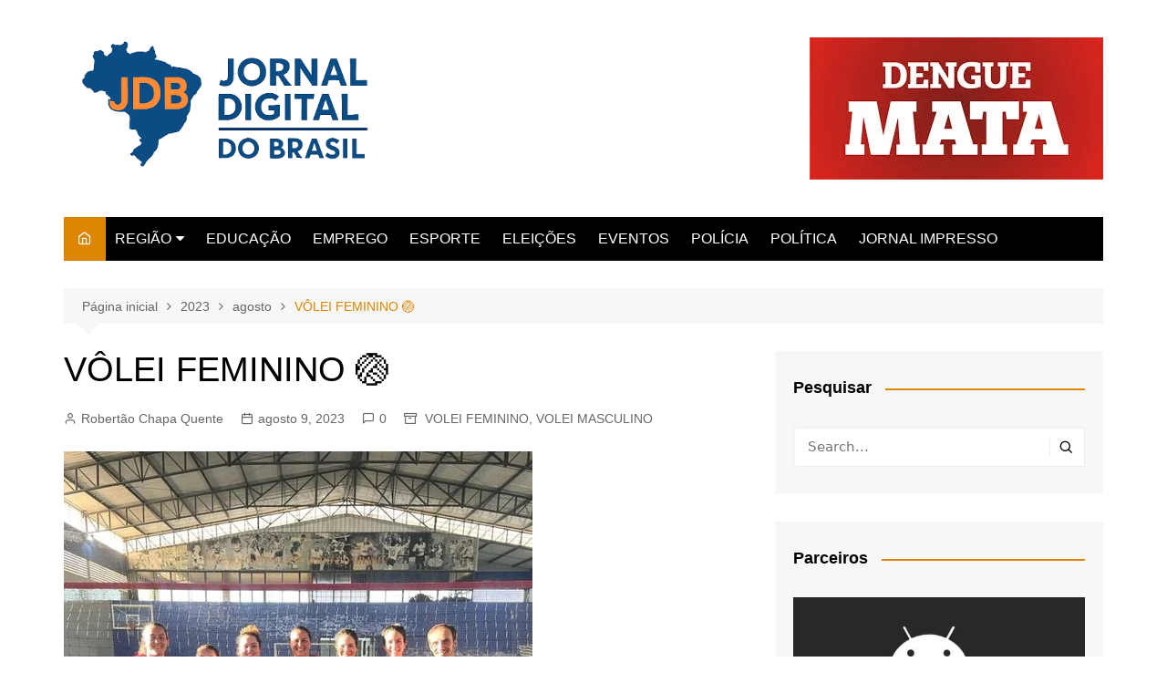

--- FILE ---
content_type: text/html; charset=UTF-8
request_url: https://jornaldigitaldobrasil.com.br/2023/08/volei-feminino-%F0%9F%8F%90/
body_size: 36471
content:
		<!doctype html>
		<html dir="ltr" lang="pt-BR" prefix="og: https://ogp.me/ns#">
				<head>
			<meta charset="UTF-8">
			<meta name="viewport" content="width=device-width, initial-scale=1">
			<link rel="profile" href="http://gmpg.org/xfn/11">
			<title>VÔLEI FEMININO 🏐 - Jornal Digital do Brasil</title>

		<!-- All in One SEO 4.9.3 - aioseo.com -->
	<meta name="description" content="A equipe adulta feminina de vôlei de quadra do Programa Atleta do Futuro (PAF), de Santo Antônio de Posse, enfrentou no último sábado, 5 de agosto, São João da Boa Vista, em jogo válido pela Copa ADR (Associação Desportiva Regional). Por 3 sets a 0, as atletas acabaram sendo superadas pelas sãojoanenses.O time foi formado" />
	<meta name="robots" content="max-image-preview:large" />
	<meta name="author" content="Robertão Chapa Quente"/>
	<link rel="canonical" href="https://jornaldigitaldobrasil.com.br/2023/08/volei-feminino-%f0%9f%8f%90/" />
	<meta name="generator" content="All in One SEO (AIOSEO) 4.9.3" />
		<meta property="og:locale" content="pt_BR" />
		<meta property="og:site_name" content="Jornal Digital do Brasil - Um site do grupo JDB de comunicação" />
		<meta property="og:type" content="article" />
		<meta property="og:title" content="VÔLEI FEMININO 🏐 - Jornal Digital do Brasil" />
		<meta property="og:description" content="A equipe adulta feminina de vôlei de quadra do Programa Atleta do Futuro (PAF), de Santo Antônio de Posse, enfrentou no último sábado, 5 de agosto, São João da Boa Vista, em jogo válido pela Copa ADR (Associação Desportiva Regional). Por 3 sets a 0, as atletas acabaram sendo superadas pelas sãojoanenses.O time foi formado" />
		<meta property="og:url" content="https://jornaldigitaldobrasil.com.br/2023/08/volei-feminino-%f0%9f%8f%90/" />
		<meta property="og:image" content="https://jornaldigitaldobrasil.com.br/wp-content/uploads/2023/08/366256212_668800631951694_3341615106610503963_n.jpg" />
		<meta property="og:image:secure_url" content="https://jornaldigitaldobrasil.com.br/wp-content/uploads/2023/08/366256212_668800631951694_3341615106610503963_n.jpg" />
		<meta property="og:image:width" content="514" />
		<meta property="og:image:height" content="640" />
		<meta property="article:published_time" content="2023-08-09T23:37:21+00:00" />
		<meta property="article:modified_time" content="2023-08-09T23:37:23+00:00" />
		<meta property="article:publisher" content="https://web.facebook.com/jornaldigital/?locale=pt_BR&amp;_rdc=1&amp;_rdr" />
		<meta name="twitter:card" content="summary_large_image" />
		<meta name="twitter:title" content="VÔLEI FEMININO 🏐 - Jornal Digital do Brasil" />
		<meta name="twitter:description" content="A equipe adulta feminina de vôlei de quadra do Programa Atleta do Futuro (PAF), de Santo Antônio de Posse, enfrentou no último sábado, 5 de agosto, São João da Boa Vista, em jogo válido pela Copa ADR (Associação Desportiva Regional). Por 3 sets a 0, as atletas acabaram sendo superadas pelas sãojoanenses.O time foi formado" />
		<meta name="twitter:image" content="https://jornaldigitaldobrasil.com.br/wp-content/uploads/2023/08/366256212_668800631951694_3341615106610503963_n.jpg" />
		<script type="application/ld+json" class="aioseo-schema">
			{"@context":"https:\/\/schema.org","@graph":[{"@type":"BlogPosting","@id":"https:\/\/jornaldigitaldobrasil.com.br\/2023\/08\/volei-feminino-%f0%9f%8f%90\/#blogposting","name":"V\u00d4LEI FEMININO \ud83c\udfd0 - Jornal Digital do Brasil","headline":"V\u00d4LEI FEMININO \ud83c\udfd0","author":{"@id":"https:\/\/jornaldigitaldobrasil.com.br\/author\/roberto-torrecilhas\/#author"},"publisher":{"@id":"https:\/\/jornaldigitaldobrasil.com.br\/#organization"},"image":{"@type":"ImageObject","url":"https:\/\/jornaldigitaldobrasil.com.br\/wp-content\/uploads\/2023\/08\/366256212_668800631951694_3341615106610503963_n.jpg","width":514,"height":640},"datePublished":"2023-08-09T20:37:21-03:00","dateModified":"2023-08-09T20:37:23-03:00","inLanguage":"pt-BR","mainEntityOfPage":{"@id":"https:\/\/jornaldigitaldobrasil.com.br\/2023\/08\/volei-feminino-%f0%9f%8f%90\/#webpage"},"isPartOf":{"@id":"https:\/\/jornaldigitaldobrasil.com.br\/2023\/08\/volei-feminino-%f0%9f%8f%90\/#webpage"},"articleSection":"VOLEI FEMININO, VOLEI MASCULINO, POSSE, VOLEI"},{"@type":"BreadcrumbList","@id":"https:\/\/jornaldigitaldobrasil.com.br\/2023\/08\/volei-feminino-%f0%9f%8f%90\/#breadcrumblist","itemListElement":[{"@type":"ListItem","@id":"https:\/\/jornaldigitaldobrasil.com.br#listItem","position":1,"name":"Home","item":"https:\/\/jornaldigitaldobrasil.com.br","nextItem":{"@type":"ListItem","@id":"https:\/\/jornaldigitaldobrasil.com.br\/categoria\/volei-feminino\/#listItem","name":"VOLEI FEMININO"}},{"@type":"ListItem","@id":"https:\/\/jornaldigitaldobrasil.com.br\/categoria\/volei-feminino\/#listItem","position":2,"name":"VOLEI FEMININO","item":"https:\/\/jornaldigitaldobrasil.com.br\/categoria\/volei-feminino\/","nextItem":{"@type":"ListItem","@id":"https:\/\/jornaldigitaldobrasil.com.br\/2023\/08\/volei-feminino-%f0%9f%8f%90\/#listItem","name":"V\u00d4LEI FEMININO \ud83c\udfd0"},"previousItem":{"@type":"ListItem","@id":"https:\/\/jornaldigitaldobrasil.com.br#listItem","name":"Home"}},{"@type":"ListItem","@id":"https:\/\/jornaldigitaldobrasil.com.br\/2023\/08\/volei-feminino-%f0%9f%8f%90\/#listItem","position":3,"name":"V\u00d4LEI FEMININO \ud83c\udfd0","previousItem":{"@type":"ListItem","@id":"https:\/\/jornaldigitaldobrasil.com.br\/categoria\/volei-feminino\/#listItem","name":"VOLEI FEMININO"}}]},{"@type":"Organization","@id":"https:\/\/jornaldigitaldobrasil.com.br\/#organization","name":"RMC TV","description":"Um site do grupo JDB de comunica\u00e7\u00e3o","url":"https:\/\/jornaldigitaldobrasil.com.br\/","logo":{"@type":"ImageObject","url":"https:\/\/jornaldigitaldobrasil.com.br\/wp-content\/uploads\/2025\/04\/cropped-2574709B-7A30-4C62-A251-24F25DB9F178.png","@id":"https:\/\/jornaldigitaldobrasil.com.br\/2023\/08\/volei-feminino-%f0%9f%8f%90\/#organizationLogo","width":1024,"height":507},"image":{"@id":"https:\/\/jornaldigitaldobrasil.com.br\/2023\/08\/volei-feminino-%f0%9f%8f%90\/#organizationLogo"},"sameAs":["https:\/\/web.facebook.com\/jornaldigital\/?locale=pt_BR&_rdc=1&_rdr"]},{"@type":"Person","@id":"https:\/\/jornaldigitaldobrasil.com.br\/author\/roberto-torrecilhas\/#author","url":"https:\/\/jornaldigitaldobrasil.com.br\/author\/roberto-torrecilhas\/","name":"Robert\u00e3o Chapa Quente","image":{"@type":"ImageObject","@id":"https:\/\/jornaldigitaldobrasil.com.br\/2023\/08\/volei-feminino-%f0%9f%8f%90\/#authorImage","url":"https:\/\/secure.gravatar.com\/avatar\/a48c82155604f2edf760a9f892baad0c5d5caddb625ba22a83c6ddc6a03b66dc?s=96&d=mm&r=g","width":96,"height":96,"caption":"Robert\u00e3o Chapa Quente"}},{"@type":"WebPage","@id":"https:\/\/jornaldigitaldobrasil.com.br\/2023\/08\/volei-feminino-%f0%9f%8f%90\/#webpage","url":"https:\/\/jornaldigitaldobrasil.com.br\/2023\/08\/volei-feminino-%f0%9f%8f%90\/","name":"V\u00d4LEI FEMININO \ud83c\udfd0 - Jornal Digital do Brasil","description":"A equipe adulta feminina de v\u00f4lei de quadra do Programa Atleta do Futuro (PAF), de Santo Ant\u00f4nio de Posse, enfrentou no \u00faltimo s\u00e1bado, 5 de agosto, S\u00e3o Jo\u00e3o da Boa Vista, em jogo v\u00e1lido pela Copa ADR (Associa\u00e7\u00e3o Desportiva Regional). Por 3 sets a 0, as atletas acabaram sendo superadas pelas s\u00e3ojoanenses.O time foi formado","inLanguage":"pt-BR","isPartOf":{"@id":"https:\/\/jornaldigitaldobrasil.com.br\/#website"},"breadcrumb":{"@id":"https:\/\/jornaldigitaldobrasil.com.br\/2023\/08\/volei-feminino-%f0%9f%8f%90\/#breadcrumblist"},"author":{"@id":"https:\/\/jornaldigitaldobrasil.com.br\/author\/roberto-torrecilhas\/#author"},"creator":{"@id":"https:\/\/jornaldigitaldobrasil.com.br\/author\/roberto-torrecilhas\/#author"},"image":{"@type":"ImageObject","url":"https:\/\/jornaldigitaldobrasil.com.br\/wp-content\/uploads\/2023\/08\/366256212_668800631951694_3341615106610503963_n.jpg","@id":"https:\/\/jornaldigitaldobrasil.com.br\/2023\/08\/volei-feminino-%f0%9f%8f%90\/#mainImage","width":514,"height":640},"primaryImageOfPage":{"@id":"https:\/\/jornaldigitaldobrasil.com.br\/2023\/08\/volei-feminino-%f0%9f%8f%90\/#mainImage"},"datePublished":"2023-08-09T20:37:21-03:00","dateModified":"2023-08-09T20:37:23-03:00"},{"@type":"WebSite","@id":"https:\/\/jornaldigitaldobrasil.com.br\/#website","url":"https:\/\/jornaldigitaldobrasil.com.br\/","name":"Jornal Digital do Brasil","description":"Um site do grupo JDB de comunica\u00e7\u00e3o","inLanguage":"pt-BR","publisher":{"@id":"https:\/\/jornaldigitaldobrasil.com.br\/#organization"}}]}
		</script>
		<!-- All in One SEO -->

<link rel='dns-prefetch' href='//www.googletagmanager.com' />
<link rel='dns-prefetch' href='//pagead2.googlesyndication.com' />
<link rel="alternate" type="application/rss+xml" title="Feed para Jornal Digital do Brasil &raquo;" href="https://jornaldigitaldobrasil.com.br/feed/" />
<link rel="alternate" type="application/rss+xml" title="Feed de comentários para Jornal Digital do Brasil &raquo;" href="https://jornaldigitaldobrasil.com.br/comments/feed/" />
<link rel="alternate" type="application/rss+xml" title="Feed de comentários para Jornal Digital do Brasil &raquo; VÔLEI FEMININO 🏐" href="https://jornaldigitaldobrasil.com.br/2023/08/volei-feminino-%f0%9f%8f%90/feed/" />
<link rel="alternate" title="oEmbed (JSON)" type="application/json+oembed" href="https://jornaldigitaldobrasil.com.br/wp-json/oembed/1.0/embed?url=https%3A%2F%2Fjornaldigitaldobrasil.com.br%2F2023%2F08%2Fvolei-feminino-%25f0%259f%258f%2590%2F" />
<link rel="alternate" title="oEmbed (XML)" type="text/xml+oembed" href="https://jornaldigitaldobrasil.com.br/wp-json/oembed/1.0/embed?url=https%3A%2F%2Fjornaldigitaldobrasil.com.br%2F2023%2F08%2Fvolei-feminino-%25f0%259f%258f%2590%2F&#038;format=xml" />
<style id='wp-img-auto-sizes-contain-inline-css' type='text/css'>
img:is([sizes=auto i],[sizes^="auto," i]){contain-intrinsic-size:3000px 1500px}
/*# sourceURL=wp-img-auto-sizes-contain-inline-css */
</style>

<style id='wp-emoji-styles-inline-css' type='text/css'>

	img.wp-smiley, img.emoji {
		display: inline !important;
		border: none !important;
		box-shadow: none !important;
		height: 1em !important;
		width: 1em !important;
		margin: 0 0.07em !important;
		vertical-align: -0.1em !important;
		background: none !important;
		padding: 0 !important;
	}
/*# sourceURL=wp-emoji-styles-inline-css */
</style>
<link rel='stylesheet' id='wp-block-library-css' href='https://jornaldigitaldobrasil.com.br/wp-includes/css/dist/block-library/style.min.css?ver=6.9' type='text/css' media='all' />
<style id='wp-block-paragraph-inline-css' type='text/css'>
.is-small-text{font-size:.875em}.is-regular-text{font-size:1em}.is-large-text{font-size:2.25em}.is-larger-text{font-size:3em}.has-drop-cap:not(:focus):first-letter{float:left;font-size:8.4em;font-style:normal;font-weight:100;line-height:.68;margin:.05em .1em 0 0;text-transform:uppercase}body.rtl .has-drop-cap:not(:focus):first-letter{float:none;margin-left:.1em}p.has-drop-cap.has-background{overflow:hidden}:root :where(p.has-background){padding:1.25em 2.375em}:where(p.has-text-color:not(.has-link-color)) a{color:inherit}p.has-text-align-left[style*="writing-mode:vertical-lr"],p.has-text-align-right[style*="writing-mode:vertical-rl"]{rotate:180deg}
/*# sourceURL=https://jornaldigitaldobrasil.com.br/wp-includes/blocks/paragraph/style.min.css */
</style>
<style id='global-styles-inline-css' type='text/css'>
:root{--wp--preset--aspect-ratio--square: 1;--wp--preset--aspect-ratio--4-3: 4/3;--wp--preset--aspect-ratio--3-4: 3/4;--wp--preset--aspect-ratio--3-2: 3/2;--wp--preset--aspect-ratio--2-3: 2/3;--wp--preset--aspect-ratio--16-9: 16/9;--wp--preset--aspect-ratio--9-16: 9/16;--wp--preset--color--black: #000000;--wp--preset--color--cyan-bluish-gray: #abb8c3;--wp--preset--color--white: #ffffff;--wp--preset--color--pale-pink: #f78da7;--wp--preset--color--vivid-red: #cf2e2e;--wp--preset--color--luminous-vivid-orange: #ff6900;--wp--preset--color--luminous-vivid-amber: #fcb900;--wp--preset--color--light-green-cyan: #7bdcb5;--wp--preset--color--vivid-green-cyan: #00d084;--wp--preset--color--pale-cyan-blue: #8ed1fc;--wp--preset--color--vivid-cyan-blue: #0693e3;--wp--preset--color--vivid-purple: #9b51e0;--wp--preset--gradient--vivid-cyan-blue-to-vivid-purple: linear-gradient(135deg,rgb(6,147,227) 0%,rgb(155,81,224) 100%);--wp--preset--gradient--light-green-cyan-to-vivid-green-cyan: linear-gradient(135deg,rgb(122,220,180) 0%,rgb(0,208,130) 100%);--wp--preset--gradient--luminous-vivid-amber-to-luminous-vivid-orange: linear-gradient(135deg,rgb(252,185,0) 0%,rgb(255,105,0) 100%);--wp--preset--gradient--luminous-vivid-orange-to-vivid-red: linear-gradient(135deg,rgb(255,105,0) 0%,rgb(207,46,46) 100%);--wp--preset--gradient--very-light-gray-to-cyan-bluish-gray: linear-gradient(135deg,rgb(238,238,238) 0%,rgb(169,184,195) 100%);--wp--preset--gradient--cool-to-warm-spectrum: linear-gradient(135deg,rgb(74,234,220) 0%,rgb(151,120,209) 20%,rgb(207,42,186) 40%,rgb(238,44,130) 60%,rgb(251,105,98) 80%,rgb(254,248,76) 100%);--wp--preset--gradient--blush-light-purple: linear-gradient(135deg,rgb(255,206,236) 0%,rgb(152,150,240) 100%);--wp--preset--gradient--blush-bordeaux: linear-gradient(135deg,rgb(254,205,165) 0%,rgb(254,45,45) 50%,rgb(107,0,62) 100%);--wp--preset--gradient--luminous-dusk: linear-gradient(135deg,rgb(255,203,112) 0%,rgb(199,81,192) 50%,rgb(65,88,208) 100%);--wp--preset--gradient--pale-ocean: linear-gradient(135deg,rgb(255,245,203) 0%,rgb(182,227,212) 50%,rgb(51,167,181) 100%);--wp--preset--gradient--electric-grass: linear-gradient(135deg,rgb(202,248,128) 0%,rgb(113,206,126) 100%);--wp--preset--gradient--midnight: linear-gradient(135deg,rgb(2,3,129) 0%,rgb(40,116,252) 100%);--wp--preset--font-size--small: 16px;--wp--preset--font-size--medium: 28px;--wp--preset--font-size--large: 32px;--wp--preset--font-size--x-large: 42px;--wp--preset--font-size--larger: 38px;--wp--preset--spacing--20: 0.44rem;--wp--preset--spacing--30: 0.67rem;--wp--preset--spacing--40: 1rem;--wp--preset--spacing--50: 1.5rem;--wp--preset--spacing--60: 2.25rem;--wp--preset--spacing--70: 3.38rem;--wp--preset--spacing--80: 5.06rem;--wp--preset--shadow--natural: 6px 6px 9px rgba(0, 0, 0, 0.2);--wp--preset--shadow--deep: 12px 12px 50px rgba(0, 0, 0, 0.4);--wp--preset--shadow--sharp: 6px 6px 0px rgba(0, 0, 0, 0.2);--wp--preset--shadow--outlined: 6px 6px 0px -3px rgb(255, 255, 255), 6px 6px rgb(0, 0, 0);--wp--preset--shadow--crisp: 6px 6px 0px rgb(0, 0, 0);}:where(.is-layout-flex){gap: 0.5em;}:where(.is-layout-grid){gap: 0.5em;}body .is-layout-flex{display: flex;}.is-layout-flex{flex-wrap: wrap;align-items: center;}.is-layout-flex > :is(*, div){margin: 0;}body .is-layout-grid{display: grid;}.is-layout-grid > :is(*, div){margin: 0;}:where(.wp-block-columns.is-layout-flex){gap: 2em;}:where(.wp-block-columns.is-layout-grid){gap: 2em;}:where(.wp-block-post-template.is-layout-flex){gap: 1.25em;}:where(.wp-block-post-template.is-layout-grid){gap: 1.25em;}.has-black-color{color: var(--wp--preset--color--black) !important;}.has-cyan-bluish-gray-color{color: var(--wp--preset--color--cyan-bluish-gray) !important;}.has-white-color{color: var(--wp--preset--color--white) !important;}.has-pale-pink-color{color: var(--wp--preset--color--pale-pink) !important;}.has-vivid-red-color{color: var(--wp--preset--color--vivid-red) !important;}.has-luminous-vivid-orange-color{color: var(--wp--preset--color--luminous-vivid-orange) !important;}.has-luminous-vivid-amber-color{color: var(--wp--preset--color--luminous-vivid-amber) !important;}.has-light-green-cyan-color{color: var(--wp--preset--color--light-green-cyan) !important;}.has-vivid-green-cyan-color{color: var(--wp--preset--color--vivid-green-cyan) !important;}.has-pale-cyan-blue-color{color: var(--wp--preset--color--pale-cyan-blue) !important;}.has-vivid-cyan-blue-color{color: var(--wp--preset--color--vivid-cyan-blue) !important;}.has-vivid-purple-color{color: var(--wp--preset--color--vivid-purple) !important;}.has-black-background-color{background-color: var(--wp--preset--color--black) !important;}.has-cyan-bluish-gray-background-color{background-color: var(--wp--preset--color--cyan-bluish-gray) !important;}.has-white-background-color{background-color: var(--wp--preset--color--white) !important;}.has-pale-pink-background-color{background-color: var(--wp--preset--color--pale-pink) !important;}.has-vivid-red-background-color{background-color: var(--wp--preset--color--vivid-red) !important;}.has-luminous-vivid-orange-background-color{background-color: var(--wp--preset--color--luminous-vivid-orange) !important;}.has-luminous-vivid-amber-background-color{background-color: var(--wp--preset--color--luminous-vivid-amber) !important;}.has-light-green-cyan-background-color{background-color: var(--wp--preset--color--light-green-cyan) !important;}.has-vivid-green-cyan-background-color{background-color: var(--wp--preset--color--vivid-green-cyan) !important;}.has-pale-cyan-blue-background-color{background-color: var(--wp--preset--color--pale-cyan-blue) !important;}.has-vivid-cyan-blue-background-color{background-color: var(--wp--preset--color--vivid-cyan-blue) !important;}.has-vivid-purple-background-color{background-color: var(--wp--preset--color--vivid-purple) !important;}.has-black-border-color{border-color: var(--wp--preset--color--black) !important;}.has-cyan-bluish-gray-border-color{border-color: var(--wp--preset--color--cyan-bluish-gray) !important;}.has-white-border-color{border-color: var(--wp--preset--color--white) !important;}.has-pale-pink-border-color{border-color: var(--wp--preset--color--pale-pink) !important;}.has-vivid-red-border-color{border-color: var(--wp--preset--color--vivid-red) !important;}.has-luminous-vivid-orange-border-color{border-color: var(--wp--preset--color--luminous-vivid-orange) !important;}.has-luminous-vivid-amber-border-color{border-color: var(--wp--preset--color--luminous-vivid-amber) !important;}.has-light-green-cyan-border-color{border-color: var(--wp--preset--color--light-green-cyan) !important;}.has-vivid-green-cyan-border-color{border-color: var(--wp--preset--color--vivid-green-cyan) !important;}.has-pale-cyan-blue-border-color{border-color: var(--wp--preset--color--pale-cyan-blue) !important;}.has-vivid-cyan-blue-border-color{border-color: var(--wp--preset--color--vivid-cyan-blue) !important;}.has-vivid-purple-border-color{border-color: var(--wp--preset--color--vivid-purple) !important;}.has-vivid-cyan-blue-to-vivid-purple-gradient-background{background: var(--wp--preset--gradient--vivid-cyan-blue-to-vivid-purple) !important;}.has-light-green-cyan-to-vivid-green-cyan-gradient-background{background: var(--wp--preset--gradient--light-green-cyan-to-vivid-green-cyan) !important;}.has-luminous-vivid-amber-to-luminous-vivid-orange-gradient-background{background: var(--wp--preset--gradient--luminous-vivid-amber-to-luminous-vivid-orange) !important;}.has-luminous-vivid-orange-to-vivid-red-gradient-background{background: var(--wp--preset--gradient--luminous-vivid-orange-to-vivid-red) !important;}.has-very-light-gray-to-cyan-bluish-gray-gradient-background{background: var(--wp--preset--gradient--very-light-gray-to-cyan-bluish-gray) !important;}.has-cool-to-warm-spectrum-gradient-background{background: var(--wp--preset--gradient--cool-to-warm-spectrum) !important;}.has-blush-light-purple-gradient-background{background: var(--wp--preset--gradient--blush-light-purple) !important;}.has-blush-bordeaux-gradient-background{background: var(--wp--preset--gradient--blush-bordeaux) !important;}.has-luminous-dusk-gradient-background{background: var(--wp--preset--gradient--luminous-dusk) !important;}.has-pale-ocean-gradient-background{background: var(--wp--preset--gradient--pale-ocean) !important;}.has-electric-grass-gradient-background{background: var(--wp--preset--gradient--electric-grass) !important;}.has-midnight-gradient-background{background: var(--wp--preset--gradient--midnight) !important;}.has-small-font-size{font-size: var(--wp--preset--font-size--small) !important;}.has-medium-font-size{font-size: var(--wp--preset--font-size--medium) !important;}.has-large-font-size{font-size: var(--wp--preset--font-size--large) !important;}.has-x-large-font-size{font-size: var(--wp--preset--font-size--x-large) !important;}
/*# sourceURL=global-styles-inline-css */
</style>

<style id='classic-theme-styles-inline-css' type='text/css'>
/*! This file is auto-generated */
.wp-block-button__link{color:#fff;background-color:#32373c;border-radius:9999px;box-shadow:none;text-decoration:none;padding:calc(.667em + 2px) calc(1.333em + 2px);font-size:1.125em}.wp-block-file__button{background:#32373c;color:#fff;text-decoration:none}
/*# sourceURL=/wp-includes/css/classic-themes.min.css */
</style>
<link rel='stylesheet' id='cream-magazine-style-css' href='https://jornaldigitaldobrasil.com.br/wp-content/themes/cream-magazine/style.css?ver=2.1.8' type='text/css' media='all' />
<link rel='stylesheet' id='fontAwesome-4-css' href='https://jornaldigitaldobrasil.com.br/wp-content/themes/cream-magazine/assets/dist/fonts/fontAwesome/fontAwesome.min.css?ver=2.1.8' type='text/css' media='all' />
<link rel='stylesheet' id='feather-icons-css' href='https://jornaldigitaldobrasil.com.br/wp-content/themes/cream-magazine/assets/dist/fonts/feather/feather.min.css?ver=2.1.8' type='text/css' media='all' />
<link rel='stylesheet' id='cream-magazine-main-css' href='https://jornaldigitaldobrasil.com.br/wp-content/themes/cream-magazine/assets/dist/css/main.css?ver=2.1.8' type='text/css' media='all' />
<link rel='stylesheet' id='heateor_sss_frontend_css-css' href='https://jornaldigitaldobrasil.com.br/wp-content/plugins/sassy-social-share/public/css/sassy-social-share-public.css?ver=3.3.73' type='text/css' media='all' />
<style id='heateor_sss_frontend_css-inline-css' type='text/css'>
.heateor_sss_button_instagram span.heateor_sss_svg,a.heateor_sss_instagram span.heateor_sss_svg{background:radial-gradient(circle at 30% 107%,#fdf497 0,#fdf497 5%,#fd5949 45%,#d6249f 60%,#285aeb 90%)}.heateor_sss_horizontal_sharing .heateor_sss_svg,.heateor_sss_standard_follow_icons_container .heateor_sss_svg{color:#fff;border-width:0px;border-style:solid;border-color:transparent}.heateor_sss_horizontal_sharing .heateorSssTCBackground{color:#666}.heateor_sss_horizontal_sharing span.heateor_sss_svg:hover,.heateor_sss_standard_follow_icons_container span.heateor_sss_svg:hover{border-color:transparent;}.heateor_sss_vertical_sharing span.heateor_sss_svg,.heateor_sss_floating_follow_icons_container span.heateor_sss_svg{color:#fff;border-width:0px;border-style:solid;border-color:transparent;}.heateor_sss_vertical_sharing .heateorSssTCBackground{color:#666;}.heateor_sss_vertical_sharing span.heateor_sss_svg:hover,.heateor_sss_floating_follow_icons_container span.heateor_sss_svg:hover{border-color:transparent;}@media screen and (max-width:783px) {.heateor_sss_vertical_sharing{display:none!important}}
/*# sourceURL=heateor_sss_frontend_css-inline-css */
</style>
<link rel='stylesheet' id='universal-google-adsense-and-ads-manager-css' href='https://jornaldigitaldobrasil.com.br/wp-content/plugins/universal-google-adsense-and-ads-manager/public/assets/build/css/ugaam-public.css?ver=1.1.8' type='text/css' media='all' />
<script type="text/javascript" src="https://jornaldigitaldobrasil.com.br/wp-includes/js/jquery/jquery.min.js?ver=3.7.1" id="jquery-core-js"></script>
<script type="text/javascript" src="https://jornaldigitaldobrasil.com.br/wp-includes/js/jquery/jquery-migrate.min.js?ver=3.4.1" id="jquery-migrate-js"></script>

<!-- Snippet da etiqueta do Google (gtag.js) adicionado pelo Site Kit -->
<!-- Snippet do Google Análises adicionado pelo Site Kit -->
<script type="text/javascript" src="https://www.googletagmanager.com/gtag/js?id=GT-TQLVX5BC" id="google_gtagjs-js" async></script>
<script type="text/javascript" id="google_gtagjs-js-after">
/* <![CDATA[ */
window.dataLayer = window.dataLayer || [];function gtag(){dataLayer.push(arguments);}
gtag("set","linker",{"domains":["jornaldigitaldobrasil.com.br"]});
gtag("js", new Date());
gtag("set", "developer_id.dZTNiMT", true);
gtag("config", "GT-TQLVX5BC");
 window._googlesitekit = window._googlesitekit || {}; window._googlesitekit.throttledEvents = []; window._googlesitekit.gtagEvent = (name, data) => { var key = JSON.stringify( { name, data } ); if ( !! window._googlesitekit.throttledEvents[ key ] ) { return; } window._googlesitekit.throttledEvents[ key ] = true; setTimeout( () => { delete window._googlesitekit.throttledEvents[ key ]; }, 5 ); gtag( "event", name, { ...data, event_source: "site-kit" } ); }; 
//# sourceURL=google_gtagjs-js-after
/* ]]> */
</script>
<link rel="https://api.w.org/" href="https://jornaldigitaldobrasil.com.br/wp-json/" /><link rel="alternate" title="JSON" type="application/json" href="https://jornaldigitaldobrasil.com.br/wp-json/wp/v2/posts/5551" /><link rel="EditURI" type="application/rsd+xml" title="RSD" href="https://jornaldigitaldobrasil.com.br/xmlrpc.php?rsd" />
<meta name="generator" content="WordPress 6.9" />
<link rel='shortlink' href='https://jornaldigitaldobrasil.com.br/?p=5551' />
<meta name="generator" content="Site Kit by Google 1.170.0" /><script async src="https://pagead2.googlesyndication.com/pagead/js/adsbygoogle.js?client=ca-pub-4867311703776008"
     crossorigin="anonymous"></script>			<style>
							</style>
			<link rel="pingback" href="https://jornaldigitaldobrasil.com.br/xmlrpc.php"><style>a:hover{text-decoration:none !important;}button,input[type="button"],input[type="reset"],input[type="submit"],.primary-navigation > ul > li.home-btn,.cm_header_lay_three .primary-navigation > ul > li.home-btn,.news_ticker_wrap .ticker_head,#toTop,.section-title h2::after,.sidebar-widget-area .widget .widget-title h2::after,.footer-widget-container .widget .widget-title h2::after,#comments div#respond h3#reply-title::after,#comments h2.comments-title:after,.post_tags a,.owl-carousel .owl-nav button.owl-prev,.owl-carousel .owl-nav button.owl-next,.cm_author_widget .author-detail-link a,.error_foot form input[type="submit"],.widget_search form input[type="submit"],.header-search-container input[type="submit"],.trending_widget_carousel .owl-dots button.owl-dot,.pagination .page-numbers.current,.post-navigation .nav-links .nav-previous a,.post-navigation .nav-links .nav-next a,#comments form input[type="submit"],footer .widget.widget_search form input[type="submit"]:hover,.widget_product_search .woocommerce-product-search button[type="submit"],.woocommerce ul.products li.product .button,.woocommerce .woocommerce-pagination ul.page-numbers li span.current,.woocommerce .product div.summary .cart button.single_add_to_cart_button,.woocommerce .product div.woocommerce-tabs div.panel #reviews #review_form_wrapper .comment-form p.form-submit .submit,.woocommerce .product section.related > h2::after,.woocommerce .cart .button:hover,.woocommerce .cart .button:focus,.woocommerce .cart input.button:hover,.woocommerce .cart input.button:focus,.woocommerce #respond input#submit:hover,.woocommerce #respond input#submit:focus,.woocommerce button.button:hover,.woocommerce button.button:focus,.woocommerce input.button:hover,.woocommerce input.button:focus,.woocommerce #respond input#submit.alt:hover,.woocommerce a.button.alt:hover,.woocommerce button.button.alt:hover,.woocommerce input.button.alt:hover,.woocommerce a.remove:hover,.woocommerce-account .woocommerce-MyAccount-navigation ul li.is-active a,.woocommerce a.button:hover,.woocommerce a.button:focus,.widget_product_tag_cloud .tagcloud a:hover,.widget_product_tag_cloud .tagcloud a:focus,.woocommerce .widget_price_filter .price_slider_wrapper .ui-slider .ui-slider-handle,.error_page_top_portion,.primary-navigation ul li a span.menu-item-description{background-color:#dd8500}a:hover,.post_title h2 a:hover,.post_title h2 a:focus,.post_meta li a:hover,.post_meta li a:focus,ul.social-icons li a[href*=".com"]:hover::before,.ticker_carousel .owl-nav button.owl-prev i,.ticker_carousel .owl-nav button.owl-next i,.news_ticker_wrap .ticker_items .item a:hover,.news_ticker_wrap .ticker_items .item a:focus,.cm_banner .post_title h2 a:hover,.cm_banner .post_meta li a:hover,.cm_middle_post_widget_one .post_title h2 a:hover,.cm_middle_post_widget_one .post_meta li a:hover,.cm_middle_post_widget_three .post_thumb .post-holder a:hover,.cm_middle_post_widget_three .post_thumb .post-holder a:focus,.cm_middle_post_widget_six .middle_widget_six_carousel .item .card .card_content a:hover,.cm_middle_post_widget_six .middle_widget_six_carousel .item .card .card_content a:focus,.cm_post_widget_twelve .card .post-holder a:hover,.cm_post_widget_twelve .card .post-holder a:focus,.cm_post_widget_seven .card .card_content a:hover,.cm_post_widget_seven .card .card_content a:focus,.copyright_section a:hover,.footer_nav ul li a:hover,.breadcrumb ul li:last-child span,.pagination .page-numbers:hover,#comments ol.comment-list li article footer.comment-meta .comment-metadata span.edit-link a:hover,#comments ol.comment-list li article .reply a:hover,.social-share ul li a:hover,ul.social-icons li a:hover,ul.social-icons li a:focus,.woocommerce ul.products li.product a:hover,.woocommerce ul.products li.product .price,.woocommerce .woocommerce-pagination ul.page-numbers li a.page-numbers:hover,.woocommerce div.product p.price,.woocommerce div.product span.price,.video_section .video_details .post_title h2 a:hover,.primary-navigation.dark li a:hover,footer .footer_inner a:hover,.footer-widget-container ul.post_meta li:hover span,.footer-widget-container ul.post_meta li:hover a,ul.post_meta li a:hover,.cm-post-widget-two .big-card .post-holder .post_title h2 a:hover,.cm-post-widget-two .big-card .post_meta li a:hover,.copyright_section .copyrights a,.breadcrumb ul li a:hover,.breadcrumb ul li a:hover span{color:#dd8500}.ticker_carousel .owl-nav button.owl-prev,.ticker_carousel .owl-nav button.owl-next,.error_foot form input[type="submit"],.widget_search form input[type="submit"],.pagination .page-numbers:hover,#comments form input[type="submit"],.social-share ul li a:hover,.header-search-container .search-form-entry,.widget_product_search .woocommerce-product-search button[type="submit"],.woocommerce .woocommerce-pagination ul.page-numbers li span.current,.woocommerce .woocommerce-pagination ul.page-numbers li a.page-numbers:hover,.woocommerce a.remove:hover,.ticker_carousel .owl-nav button.owl-prev:hover,.ticker_carousel .owl-nav button.owl-next:hover,footer .widget.widget_search form input[type="submit"]:hover,.trending_widget_carousel .owl-dots button.owl-dot,.the_content blockquote,.widget_tag_cloud .tagcloud a:hover{border-color:#dd8500}header .mask{background-color:rgba(0,0,0,0.2);}.site-description{color:#000000;}body{font-family:Arial,sans-serif;font-weight:inherit;}h1,h2,h3,h4,h5,h6,.site-title{font-family:Arial,sans-serif;font-weight:inherit;}.entry_cats ul.post-categories li a{background-color:#4f2f82;color:#fff;}.entry_cats ul.post-categories li a:hover{background-color:#010101;color:#fff;}.the_content a{color:#4f2f82;}.the_content a:hover{color:#010101;}.post-display-grid .card_content .cm-post-excerpt{margin-top:15px;}</style><meta name="google-site-verification" content="o28Wi5u1uNUEaAv_6i7gWarQWIgGs_LOSEWyQLXGKto">
<!-- Meta-etiquetas do Google AdSense adicionado pelo Site Kit -->
<meta name="google-adsense-platform-account" content="ca-host-pub-2644536267352236">
<meta name="google-adsense-platform-domain" content="sitekit.withgoogle.com">
<!-- Fim das meta-etiquetas do Google AdSense adicionado pelo Site Kit -->
		<style type="text/css">
							.site-title,
				.site-description {
					position: absolute;
					clip: rect(1px, 1px, 1px, 1px);
				}
						</style>
		    <div id="fb-customer-chat" class="fb-customerchat">
    </div>

    <script>
      var chatbox = document.getElementById('fb-customer-chat');
      chatbox.setAttribute("page_id", "1835522393437521");
      chatbox.setAttribute("attribution", "biz_inbox");
    </script>

    <!-- Your SDK code -->
    <script>
      window.fbAsyncInit = function() {
        FB.init({
          xfbml            : true,
          version          : 'v17.0'
        });
      };

      (function(d, s, id) {
        var js, fjs = d.getElementsByTagName(s)[0];
        if (d.getElementById(id)) return;
        js = d.createElement(s); js.id = id;
        js.src = 'https://connect.facebook.net/pt_BR/sdk/xfbml.customerchat.js';
        fjs.parentNode.insertBefore(js, fjs);
      }(document, 'script', 'facebook-jssdk'));
    </script><link href="https://unpkg.com/video.js@7/dist/video-js.min.css" rel="stylesheet">
<link href="https://unpkg.com/silvermine-videojs-quality-selector@1.1.2/dist/css/quality-selector.css" rel="stylesheet">
<!-- Código do Google Adsense adicionado pelo Site Kit -->
<script type="text/javascript" async="async" src="https://pagead2.googlesyndication.com/pagead/js/adsbygoogle.js?client=ca-pub-8757930658541842&amp;host=ca-host-pub-2644536267352236" crossorigin="anonymous"></script>

<!-- Fim do código do Google AdSense adicionado pelo Site Kit -->
<link rel="icon" href="https://jornaldigitaldobrasil.com.br/wp-content/uploads/2025/04/cropped-cropped-FB09407A-0476-497D-BA54-21F65F68117E-32x32.png" sizes="32x32" />
<link rel="icon" href="https://jornaldigitaldobrasil.com.br/wp-content/uploads/2025/04/cropped-cropped-FB09407A-0476-497D-BA54-21F65F68117E-192x192.png" sizes="192x192" />
<link rel="apple-touch-icon" href="https://jornaldigitaldobrasil.com.br/wp-content/uploads/2025/04/cropped-cropped-FB09407A-0476-497D-BA54-21F65F68117E-180x180.png" />
<meta name="msapplication-TileImage" content="https://jornaldigitaldobrasil.com.br/wp-content/uploads/2025/04/cropped-cropped-FB09407A-0476-497D-BA54-21F65F68117E-270x270.png" />
		</head>
				<body class="wp-singular post-template-default single single-post postid-5551 single-format-standard wp-custom-logo wp-embed-responsive wp-theme-cream-magazine right-sidebar">
						<a class="skip-link screen-reader-text" href="#content">Ir para o conteúdo</a>
				<div class="page-wrapper">
		<header class="general-header cm-header-style-one">
		<div class="cm-container">
		<div class="logo-container">
			<div class="row align-items-center">
				<div class="cm-col-lg-4 cm-col-12">
							<div class="logo">
			<a href="https://jornaldigitaldobrasil.com.br/" class="custom-logo-link" rel="home"><img width="1024" height="507" src="https://jornaldigitaldobrasil.com.br/wp-content/uploads/2025/04/cropped-2574709B-7A30-4C62-A251-24F25DB9F178.png" class="custom-logo" alt="Jornal Digital do Brasil" decoding="async" fetchpriority="high" srcset="https://jornaldigitaldobrasil.com.br/wp-content/uploads/2025/04/cropped-2574709B-7A30-4C62-A251-24F25DB9F178.png 1024w, https://jornaldigitaldobrasil.com.br/wp-content/uploads/2025/04/cropped-2574709B-7A30-4C62-A251-24F25DB9F178-300x149.png 300w, https://jornaldigitaldobrasil.com.br/wp-content/uploads/2025/04/cropped-2574709B-7A30-4C62-A251-24F25DB9F178-768x380.png 768w" sizes="(max-width: 1024px) 100vw, 1024px" /></a>		</div><!-- .logo -->
						</div><!-- .col -->
									<div class="cm-col-lg-8 cm-col-12">
						<div class="advertisement-area">
							<div id="media_image-31" class="widget widget_media_image"><img width="322" height="156" src="https://jornaldigitaldobrasil.com.br/wp-content/uploads/2025/01/image-59.png" class="image wp-image-10651  attachment-full size-full" alt="" style="max-width: 100%; height: auto;" decoding="async" srcset="https://jornaldigitaldobrasil.com.br/wp-content/uploads/2025/01/image-59.png 322w, https://jornaldigitaldobrasil.com.br/wp-content/uploads/2025/01/image-59-300x145.png 300w" sizes="(max-width: 322px) 100vw, 322px" /></div>						</div><!-- .advertisement-area -->
					</div><!-- .col -->
							</div><!-- .row -->
		</div><!-- .logo-container -->
		<nav class="main-navigation">
			<div id="main-nav" class="primary-navigation">
				<ul id="menu-main-menu" class=""><li class="home-btn"><a href="https://jornaldigitaldobrasil.com.br/"><i class="feather icon-home" aria-hidden="true"></i></a></li><li id="menu-item-1367" class="menu-item menu-item-type-post_type menu-item-object-page menu-item-home menu-item-has-children menu-item-1367"><a href="https://jornaldigitaldobrasil.com.br/">REGIÃO</a>
<ul class="sub-menu">
	<li id="menu-item-1378" class="menu-item menu-item-type-taxonomy menu-item-object-post_tag menu-item-has-children menu-item-1378"><a href="https://jornaldigitaldobrasil.com.br/regiao/sao-paulo/">SÃO PAULO</a>
	<ul class="sub-menu">
		<li id="menu-item-1380" class="menu-item menu-item-type-taxonomy menu-item-object-post_tag menu-item-1380"><a href="https://jornaldigitaldobrasil.com.br/regiao/araras/">ARARAS</a></li>
		<li id="menu-item-1382" class="menu-item menu-item-type-taxonomy menu-item-object-post_tag menu-item-1382"><a href="https://jornaldigitaldobrasil.com.br/regiao/amparo/">AMPARO</a></li>
		<li id="menu-item-1381" class="menu-item menu-item-type-taxonomy menu-item-object-post_tag menu-item-1381"><a href="https://jornaldigitaldobrasil.com.br/regiao/americana/">AMERICANA</a></li>
		<li id="menu-item-1387" class="menu-item menu-item-type-taxonomy menu-item-object-post_tag menu-item-1387"><a href="https://jornaldigitaldobrasil.com.br/regiao/barretos/">BARRETOS</a></li>
		<li id="menu-item-1383" class="menu-item menu-item-type-taxonomy menu-item-object-post_tag menu-item-1383"><a href="https://jornaldigitaldobrasil.com.br/regiao/campinas/">CAMPINAS</a></li>
		<li id="menu-item-1384" class="menu-item menu-item-type-taxonomy menu-item-object-post_tag menu-item-1384"><a href="https://jornaldigitaldobrasil.com.br/regiao/estiva-gerbi/">ESTIVA GERBI</a></li>
		<li id="menu-item-1373" class="menu-item menu-item-type-taxonomy menu-item-object-post_tag menu-item-1373"><a href="https://jornaldigitaldobrasil.com.br/regiao/jaguariuna/">JAGUARIÚNA</a></li>
		<li id="menu-item-1376" class="menu-item menu-item-type-taxonomy menu-item-object-post_tag menu-item-1376"><a href="https://jornaldigitaldobrasil.com.br/regiao/jundiai/">JUNDIAÍ</a></li>
		<li id="menu-item-1377" class="menu-item menu-item-type-taxonomy menu-item-object-post_tag menu-item-1377"><a href="https://jornaldigitaldobrasil.com.br/regiao/limeira/">LIMEIRA</a></li>
		<li id="menu-item-1386" class="menu-item menu-item-type-taxonomy menu-item-object-post_tag menu-item-1386"><a href="https://jornaldigitaldobrasil.com.br/regiao/mogi-guacu/">MOGI GUAÇU</a></li>
		<li id="menu-item-1385" class="menu-item menu-item-type-taxonomy menu-item-object-post_tag menu-item-1385"><a href="https://jornaldigitaldobrasil.com.br/regiao/mogi-mirim/">MOGI MIRIM</a></li>
		<li id="menu-item-1375" class="menu-item menu-item-type-taxonomy menu-item-object-post_tag menu-item-1375"><a href="https://jornaldigitaldobrasil.com.br/regiao/paulinia/">PAULÍNIA</a></li>
		<li id="menu-item-1379" class="menu-item menu-item-type-taxonomy menu-item-object-post_tag menu-item-1379"><a href="https://jornaldigitaldobrasil.com.br/regiao/pedreira/">PEDREIRA</a></li>
		<li id="menu-item-1374" class="menu-item menu-item-type-taxonomy menu-item-object-post_tag menu-item-1374"><a href="https://jornaldigitaldobrasil.com.br/regiao/ribeirao-preto/">RIBEIRÃO PRETO</a></li>
	</ul>
</li>
</ul>
</li>
<li id="menu-item-1016" class="menu-item menu-item-type-taxonomy menu-item-object-category menu-item-1016"><a href="https://jornaldigitaldobrasil.com.br/categoria/educacao/">EDUCAÇÃO</a></li>
<li id="menu-item-1020" class="menu-item menu-item-type-taxonomy menu-item-object-category menu-item-1020"><a href="https://jornaldigitaldobrasil.com.br/categoria/emprego/">EMPREGO</a></li>
<li id="menu-item-1019" class="menu-item menu-item-type-taxonomy menu-item-object-category menu-item-1019"><a href="https://jornaldigitaldobrasil.com.br/categoria/esporte/">ESPORTE</a></li>
<li id="menu-item-1022" class="menu-item menu-item-type-taxonomy menu-item-object-category menu-item-1022"><a href="https://jornaldigitaldobrasil.com.br/categoria/eleicoes/">ELEIÇÕES</a></li>
<li id="menu-item-1023" class="menu-item menu-item-type-taxonomy menu-item-object-category menu-item-1023"><a href="https://jornaldigitaldobrasil.com.br/categoria/eventos/">EVENTOS</a></li>
<li id="menu-item-1017" class="menu-item menu-item-type-taxonomy menu-item-object-category menu-item-1017"><a href="https://jornaldigitaldobrasil.com.br/categoria/policia/">POLÍCIA</a></li>
<li id="menu-item-1018" class="menu-item menu-item-type-taxonomy menu-item-object-category menu-item-1018"><a href="https://jornaldigitaldobrasil.com.br/categoria/politica/">POLÍTICA</a></li>
<li id="menu-item-5976" class="menu-item menu-item-type-post_type menu-item-object-page menu-item-5976"><a href="https://jornaldigitaldobrasil.com.br/jornal-impresso/">JORNAL IMPRESSO</a></li>
</ul>			</div><!-- .primary-navigation -->
			<div class="header-search-container">
				<div class="search-form-entry">
					<form role="search" class="cm-search-form" method="get" action="https://jornaldigitaldobrasil.com.br/"><input type="search" name="s" placeholder="Search..." value="" ><button type="submit" class="cm-submit-btn"><i class="feather icon-search"></i></button></form>				</div><!-- .search-form-entry -->
			</div><!-- .search-container -->
		</nav><!-- .main-navigation -->
	</div><!-- .cm-container -->
</header><!-- .general-header -->
<div id="content" class="site-content">
	<div class="cm-container">
	<div class="inner-page-wrapper">
		<div id="primary" class="content-area">
			<main id="main" class="site-main">
				<div class="cm_post_page_lay_wrap">
								<div class="breadcrumb  default-breadcrumb">
				<nav role="navigation" aria-label="Caminhos de navegação" class="breadcrumb-trail breadcrumbs" itemprop="breadcrumb"><ul class="trail-items" itemscope itemtype="http://schema.org/BreadcrumbList"><meta name="numberOfItems" content="4" /><meta name="itemListOrder" content="Ascending" /><li itemprop="itemListElement" itemscope itemtype="http://schema.org/ListItem" class="trail-item trail-begin"><a href="https://jornaldigitaldobrasil.com.br/" rel="home" itemprop="item"><span itemprop="name">Página inicial</span></a><meta itemprop="position" content="1" /></li><li itemprop="itemListElement" itemscope itemtype="http://schema.org/ListItem" class="trail-item"><a href="https://jornaldigitaldobrasil.com.br/2023/" itemprop="item"><span itemprop="name">2023</span></a><meta itemprop="position" content="2" /></li><li itemprop="itemListElement" itemscope itemtype="http://schema.org/ListItem" class="trail-item"><a href="https://jornaldigitaldobrasil.com.br/2023/08/" itemprop="item"><span itemprop="name">agosto</span></a><meta itemprop="position" content="3" /></li><li itemprop="itemListElement" itemscope itemtype="http://schema.org/ListItem" class="trail-item trail-end"><a href="https://jornaldigitaldobrasil.com.br/2023/08/volei-feminino-%F0%9F%8F%90" itemprop="item"><span itemprop="name">VÔLEI FEMININO 🏐</span></a><meta itemprop="position" content="4" /></li></ul></nav>			</div>
								<div class="single-container">
						<div class="row">  
							<div class="cm-col-lg-8 cm-col-12 sticky_portion">
								<div class="content-entry">
	<article id="post-5551" class="post-detail post-5551 post type-post status-publish format-standard has-post-thumbnail hentry category-volei-feminino category-volei-masculino tag-posse tag-volei">
		<div class="the_title">
			<h1>VÔLEI FEMININO 🏐</h1>
		</div><!-- .the_title -->
					<div class="cm-post-meta">
				<ul class="post_meta">
											<li class="post_author">
							<a href="https://jornaldigitaldobrasil.com.br/author/roberto-torrecilhas/">Robertão Chapa Quente</a>
						</li><!-- .post_author -->
												<li class="posted_date">
							<a href="https://jornaldigitaldobrasil.com.br/2023/08/volei-feminino-%f0%9f%8f%90/"><time class="entry-date published" datetime="2023-08-09T20:37:21-03:00">agosto 9, 2023</time></a>
						</li><!-- .posted_date -->
												<li class="comments">
							<a href="https://jornaldigitaldobrasil.com.br/2023/08/volei-feminino-%f0%9f%8f%90/#comments">0</a>
						</li><!-- .comments -->
													<li class="entry_cats">
								<a href="https://jornaldigitaldobrasil.com.br/categoria/volei-feminino/" rel="category tag">VOLEI FEMININO</a>, <a href="https://jornaldigitaldobrasil.com.br/categoria/volei-masculino/" rel="category tag">VOLEI MASCULINO</a>							</li><!-- .entry_cats -->
											</ul><!-- .post_meta -->
			</div><!-- .meta -->
									<div class="post_thumb">
					<figure>
					<img width="514" height="640" src="https://jornaldigitaldobrasil.com.br/wp-content/uploads/2023/08/366256212_668800631951694_3341615106610503963_n.jpg" class="attachment-full size-full wp-post-image" alt="VÔLEI FEMININO 🏐" decoding="async" srcset="https://jornaldigitaldobrasil.com.br/wp-content/uploads/2023/08/366256212_668800631951694_3341615106610503963_n.jpg 514w, https://jornaldigitaldobrasil.com.br/wp-content/uploads/2023/08/366256212_668800631951694_3341615106610503963_n-241x300.jpg 241w" sizes="(max-width: 514px) 100vw, 514px" />					</figure>
				</div>
						<div class="the_content">
			
<p> A equipe adulta feminina de vôlei de quadra do Programa Atleta do Futuro (PAF), de Santo Antônio de Posse, enfrentou no último sábado, 5 de agosto, São João da Boa Vista, em jogo válido pela Copa ADR (Associação Desportiva Regional). Por 3 sets a 0, as atletas acabaram sendo superadas pelas sãojoanenses.<br>O time foi formado pelas atletas: capitã Valéria Fantini, Valéria Mendonça, Jaqueline, Karine, Jéssica, Larissa, Luiza, Fran, Cíntia, Rayani e Bianca Trentin.<br>III COPA JAGUARIÚNA DE VÔLEI DE PRAIA 4X4<br>Já no domingo, 6, dois quartetos femininos representaram Santo Antônio de Posse, na III Copa Jaguariúna de Vôlei de Praia 4&#215;4, em Jaguariúna. As possenses acabaram sendo derrotadas na fase de grupos.<br>Santo Antônio de Posse A: Tati, Larissa, Lavínia, Cíntia e Beatriz.<br>Santo Antônio de Posse B: Valéria, Valéria Fantini, Aline, Mariana e Rose.<br>Técnico: Gustavo Cilotti<br>Auxiliar: Fabiano Fantini.</p>
<div class='heateorSssClear'></div><div  class='heateor_sss_sharing_container heateor_sss_horizontal_sharing' data-heateor-sss-href='https://jornaldigitaldobrasil.com.br/2023/08/volei-feminino-%f0%9f%8f%90/'><div class='heateor_sss_sharing_title' style="font-weight:bold" >Compartilhe!</div><div class="heateor_sss_sharing_ul"><a aria-label="Facebook" class="heateor_sss_facebook" href="https://www.facebook.com/sharer/sharer.php?u=https%3A%2F%2Fjornaldigitaldobrasil.com.br%2F2023%2F08%2Fvolei-feminino-%25f0%259f%258f%2590%2F" title="Facebook" rel="nofollow noopener" target="_blank" style="font-size:32px!important;box-shadow:none;display:inline-block;vertical-align:middle"><span class="heateor_sss_svg" style="background-color:#0765FE;width:35px;height:35px;border-radius:999px;display:inline-block;opacity:1;float:left;font-size:32px;box-shadow:none;display:inline-block;font-size:16px;padding:0 4px;vertical-align:middle;background-repeat:repeat;overflow:hidden;padding:0;cursor:pointer;box-sizing:content-box"><svg style="display:block;border-radius:999px;" focusable="false" aria-hidden="true" xmlns="http://www.w3.org/2000/svg" width="100%" height="100%" viewBox="0 0 32 32"><path fill="#fff" d="M28 16c0-6.627-5.373-12-12-12S4 9.373 4 16c0 5.628 3.875 10.35 9.101 11.647v-7.98h-2.474V16H13.1v-1.58c0-4.085 1.849-5.978 5.859-5.978.76 0 2.072.15 2.608.298v3.325c-.283-.03-.775-.045-1.386-.045-1.967 0-2.728.745-2.728 2.683V16h3.92l-.673 3.667h-3.247v8.245C23.395 27.195 28 22.135 28 16Z"></path></svg></span></a><a aria-label="Twitter" class="heateor_sss_button_twitter" href="https://twitter.com/intent/tweet?text=V%C3%94LEI%20FEMININO%20%F0%9F%8F%90&url=https%3A%2F%2Fjornaldigitaldobrasil.com.br%2F2023%2F08%2Fvolei-feminino-%25f0%259f%258f%2590%2F" title="Twitter" rel="nofollow noopener" target="_blank" style="font-size:32px!important;box-shadow:none;display:inline-block;vertical-align:middle"><span class="heateor_sss_svg heateor_sss_s__default heateor_sss_s_twitter" style="background-color:#55acee;width:35px;height:35px;border-radius:999px;display:inline-block;opacity:1;float:left;font-size:32px;box-shadow:none;display:inline-block;font-size:16px;padding:0 4px;vertical-align:middle;background-repeat:repeat;overflow:hidden;padding:0;cursor:pointer;box-sizing:content-box"><svg style="display:block;border-radius:999px;" focusable="false" aria-hidden="true" xmlns="http://www.w3.org/2000/svg" width="100%" height="100%" viewBox="-4 -4 39 39"><path d="M28 8.557a9.913 9.913 0 0 1-2.828.775 4.93 4.93 0 0 0 2.166-2.725 9.738 9.738 0 0 1-3.13 1.194 4.92 4.92 0 0 0-3.593-1.55 4.924 4.924 0 0 0-4.794 6.049c-4.09-.21-7.72-2.17-10.15-5.15a4.942 4.942 0 0 0-.665 2.477c0 1.71.87 3.214 2.19 4.1a4.968 4.968 0 0 1-2.23-.616v.06c0 2.39 1.7 4.38 3.952 4.83-.414.115-.85.174-1.297.174-.318 0-.626-.03-.928-.086a4.935 4.935 0 0 0 4.6 3.42 9.893 9.893 0 0 1-6.114 2.107c-.398 0-.79-.023-1.175-.068a13.953 13.953 0 0 0 7.55 2.213c9.056 0 14.01-7.507 14.01-14.013 0-.213-.005-.426-.015-.637.96-.695 1.795-1.56 2.455-2.55z" fill="#fff"></path></svg></span></a><a aria-label="Linkedin" class="heateor_sss_button_linkedin" href="https://www.linkedin.com/sharing/share-offsite/?url=https%3A%2F%2Fjornaldigitaldobrasil.com.br%2F2023%2F08%2Fvolei-feminino-%25f0%259f%258f%2590%2F" title="Linkedin" rel="nofollow noopener" target="_blank" style="font-size:32px!important;box-shadow:none;display:inline-block;vertical-align:middle"><span class="heateor_sss_svg heateor_sss_s__default heateor_sss_s_linkedin" style="background-color:#0077b5;width:35px;height:35px;border-radius:999px;display:inline-block;opacity:1;float:left;font-size:32px;box-shadow:none;display:inline-block;font-size:16px;padding:0 4px;vertical-align:middle;background-repeat:repeat;overflow:hidden;padding:0;cursor:pointer;box-sizing:content-box"><svg style="display:block;border-radius:999px;" focusable="false" aria-hidden="true" xmlns="http://www.w3.org/2000/svg" width="100%" height="100%" viewBox="0 0 32 32"><path d="M6.227 12.61h4.19v13.48h-4.19V12.61zm2.095-6.7a2.43 2.43 0 0 1 0 4.86c-1.344 0-2.428-1.09-2.428-2.43s1.084-2.43 2.428-2.43m4.72 6.7h4.02v1.84h.058c.56-1.058 1.927-2.176 3.965-2.176 4.238 0 5.02 2.792 5.02 6.42v7.395h-4.183v-6.56c0-1.564-.03-3.574-2.178-3.574-2.18 0-2.514 1.7-2.514 3.46v6.668h-4.187V12.61z" fill="#fff"></path></svg></span></a><a aria-label="Whatsapp" class="heateor_sss_whatsapp" href="https://api.whatsapp.com/send?text=V%C3%94LEI%20FEMININO%20%F0%9F%8F%90%20https%3A%2F%2Fjornaldigitaldobrasil.com.br%2F2023%2F08%2Fvolei-feminino-%25f0%259f%258f%2590%2F" title="Whatsapp" rel="nofollow noopener" target="_blank" style="font-size:32px!important;box-shadow:none;display:inline-block;vertical-align:middle"><span class="heateor_sss_svg" style="background-color:#55eb4c;width:35px;height:35px;border-radius:999px;display:inline-block;opacity:1;float:left;font-size:32px;box-shadow:none;display:inline-block;font-size:16px;padding:0 4px;vertical-align:middle;background-repeat:repeat;overflow:hidden;padding:0;cursor:pointer;box-sizing:content-box"><svg style="display:block;border-radius:999px;" focusable="false" aria-hidden="true" xmlns="http://www.w3.org/2000/svg" width="100%" height="100%" viewBox="-6 -5 40 40"><path class="heateor_sss_svg_stroke heateor_sss_no_fill" stroke="#fff" stroke-width="2" fill="none" d="M 11.579798566743314 24.396926207859085 A 10 10 0 1 0 6.808479557110079 20.73576436351046"></path><path d="M 7 19 l -1 6 l 6 -1" class="heateor_sss_no_fill heateor_sss_svg_stroke" stroke="#fff" stroke-width="2" fill="none"></path><path d="M 10 10 q -1 8 8 11 c 5 -1 0 -6 -1 -3 q -4 -3 -5 -5 c 4 -2 -1 -5 -1 -4" fill="#fff"></path></svg></span></a><a aria-label="Instagram" class="heateor_sss_button_instagram" href="https://www.instagram.com/" title="Instagram" rel="nofollow noopener" target="_blank" style="font-size:32px!important;box-shadow:none;display:inline-block;vertical-align:middle"><span class="heateor_sss_svg" style="background-color:#53beee;width:35px;height:35px;border-radius:999px;display:inline-block;opacity:1;float:left;font-size:32px;box-shadow:none;display:inline-block;font-size:16px;padding:0 4px;vertical-align:middle;background-repeat:repeat;overflow:hidden;padding:0;cursor:pointer;box-sizing:content-box"><svg style="display:block;border-radius:999px;" version="1.1" viewBox="-10 -10 148 148" width="100%" height="100%" xml:space="preserve" xmlns="http://www.w3.org/2000/svg" xmlns:xlink="http://www.w3.org/1999/xlink"><g><g><path d="M86,112H42c-14.336,0-26-11.663-26-26V42c0-14.337,11.664-26,26-26h44c14.337,0,26,11.663,26,26v44 C112,100.337,100.337,112,86,112z M42,24c-9.925,0-18,8.074-18,18v44c0,9.925,8.075,18,18,18h44c9.926,0,18-8.075,18-18V42 c0-9.926-8.074-18-18-18H42z" fill="#fff"></path></g><g><path d="M64,88c-13.234,0-24-10.767-24-24c0-13.234,10.766-24,24-24s24,10.766,24,24C88,77.233,77.234,88,64,88z M64,48c-8.822,0-16,7.178-16,16s7.178,16,16,16c8.822,0,16-7.178,16-16S72.822,48,64,48z" fill="#fff"></path></g><g><circle cx="89.5" cy="38.5" fill="#fff" r="5.5"></circle></g></g></svg></span></a></div><div class="heateorSssClear"></div></div><div class='heateorSssClear'></div>		</div><!-- .the_content -->
						<div class="post_tags">
					<a href="https://jornaldigitaldobrasil.com.br/regiao/posse/" rel="tag">POSSE</a><a href="https://jornaldigitaldobrasil.com.br/regiao/volei/" rel="tag">VOLEI</a>				</div><!-- .post_tags -->
					</article><!-- #post-5551 -->
</div><!-- .content-entry -->
	<div class="author_box">
		<div class="row no-gutters">
			<div class="cm-col-lg-3 cm-col-md-2 cm-col-3">
				<div class="author_thumb">
					<img alt='' src='https://secure.gravatar.com/avatar/a48c82155604f2edf760a9f892baad0c5d5caddb625ba22a83c6ddc6a03b66dc?s=300&#038;d=mm&#038;r=g' srcset='https://secure.gravatar.com/avatar/a48c82155604f2edf760a9f892baad0c5d5caddb625ba22a83c6ddc6a03b66dc?s=600&#038;d=mm&#038;r=g 2x' class='avatar avatar-300 photo' height='300' width='300' decoding='async'/>				</div><!-- .author_thumb -->
			</div><!-- .col -->
			<div class="cm-col-lg-9 cm-col-md-10 cm-col-9">
				<div class="author_details">
					<div class="author_name">
						<h3>Robertão Chapa Quente</h3>
					</div><!-- .author_name -->
					<div class="author_desc">
						• Diretor do Jornal Digital do Brasil
• TV DIGITAL 
• Apresentador do Programa Chapa Quente					</div><!-- .author_desc -->
				</div><!-- .author_details -->
			</div><!-- .col -->
		</div><!-- .row -->
	</div><!-- .author_box -->
	
	<nav class="navigation post-navigation" aria-label="Posts">
		<h2 class="screen-reader-text">Navegação de Post</h2>
		<div class="nav-links"><div class="nav-previous"><a href="https://jornaldigitaldobrasil.com.br/2023/08/prefeitura-realiza-2o-festival-de-invencao-e-criatividade-no-proximo-dia-26/" rel="prev">Anterior</a></div><div class="nav-next"><a href="https://jornaldigitaldobrasil.com.br/2023/08/governo-de-sp-assina-contrato-para-conclusao-total-do-rodoanel/" rel="next">Próximo</a></div></div>
	</nav>	<section class="cm_related_post_container">
		<div class="section_inner">
							<div class="section-title">
					<h2>Related articles</h2>
				</div><!-- .section-title -->
							<div class="row">
									<div class="cm-col-lg-6 cm-col-md-6 cm-col-12">
						<div class="card">
															<div class="post_thumb">
											<a href="https://jornaldigitaldobrasil.com.br/2023/09/4a-etapa-da-iii-copa-jaguariuna-de-volei-de-praia-define-os-campeoes-nas-duplas/">
			<figure class="imghover">
				<img width="526" height="450" src="https://jornaldigitaldobrasil.com.br/wp-content/uploads/2023/09/378798269_808059497996636_5764314842882569593_n-526x450.jpg" class="attachment-cream-magazine-thumbnail-2 size-cream-magazine-thumbnail-2 wp-post-image" alt="4ª ETAPA DA III COPA JAGUARIÚNA DE VOLEI DE PRAIA DEFINE OS CAMPEÕES NAS DUPLAS" decoding="async" loading="lazy" />			</figure>
		</a>
										</div><!-- .post_thumb.imghover -->
															<div class="card_content">
												<div class="entry_cats">
					<ul class="post-categories">
	<li><a href="https://jornaldigitaldobrasil.com.br/categoria/escola/" rel="category tag">ESCOLA</a></li>
	<li><a href="https://jornaldigitaldobrasil.com.br/categoria/esporte/" rel="category tag">ESPORTE</a></li>
	<li><a href="https://jornaldigitaldobrasil.com.br/categoria/esportes-regional/" rel="category tag">ESPORTES REGIONAL</a></li>
	<li><a href="https://jornaldigitaldobrasil.com.br/categoria/estreia/" rel="category tag">ESTRÉIA</a></li>
	<li><a href="https://jornaldigitaldobrasil.com.br/categoria/eventos/" rel="category tag">EVENTOS</a></li>
	<li><a href="https://jornaldigitaldobrasil.com.br/categoria/volei/" rel="category tag">VOLEI</a></li>
	<li><a href="https://jornaldigitaldobrasil.com.br/categoria/volei-de-praia/" rel="category tag">VOLEI DE PRAIA</a></li>
	<li><a href="https://jornaldigitaldobrasil.com.br/categoria/volei-feminino/" rel="category tag">VOLEI FEMININO</a></li>
	<li><a href="https://jornaldigitaldobrasil.com.br/categoria/volei-masculino/" rel="category tag">VOLEI MASCULINO</a></li></ul>				</div><!-- .entry_cats -->
												<div class="post_title">
									<h2><a href="https://jornaldigitaldobrasil.com.br/2023/09/4a-etapa-da-iii-copa-jaguariuna-de-volei-de-praia-define-os-campeoes-nas-duplas/">4ª ETAPA DA III COPA JAGUARIÚNA DE VOLEI DE PRAIA DEFINE OS CAMPEÕES NAS DUPLAS</a></h2>
								</div><!-- .post_title -->
											<div class="cm-post-meta">
				<ul class="post_meta">
											<li class="post_author">
							<a href="https://jornaldigitaldobrasil.com.br/author/roberto-torrecilhas/">Robertão Chapa Quente</a>
						</li><!-- .post_author -->
												<li class="posted_date">
							<a href="https://jornaldigitaldobrasil.com.br/2023/09/4a-etapa-da-iii-copa-jaguariuna-de-volei-de-praia-define-os-campeoes-nas-duplas/"><time class="entry-date published" datetime="2023-09-14T13:51:44-03:00">setembro 14, 2023</time></a>
						</li><!-- .posted_date -->
												<li class="comments">
							<a href="https://jornaldigitaldobrasil.com.br/2023/09/4a-etapa-da-iii-copa-jaguariuna-de-volei-de-praia-define-os-campeoes-nas-duplas/#comments">0</a>
						</li><!-- .comments -->
										</ul><!-- .post_meta -->
			</div><!-- .meta -->
				 
							</div><!-- .card_content -->
						</div><!-- .card -->
					</div><!-- .col -->
										<div class="cm-col-lg-6 cm-col-md-6 cm-col-12">
						<div class="card">
															<div class="post_thumb">
											<a href="https://jornaldigitaldobrasil.com.br/2023/08/domingo-e-dia-de-voleibol/">
			<figure class="imghover">
				<img width="526" height="450" src="https://jornaldigitaldobrasil.com.br/wp-content/uploads/2023/08/367403875_787485356720717_471901001223948044_n-1-526x450.jpg" class="attachment-cream-magazine-thumbnail-2 size-cream-magazine-thumbnail-2 wp-post-image" alt="DOMINGO É DIA DE VOLEIBOL" decoding="async" loading="lazy" />			</figure>
		</a>
										</div><!-- .post_thumb.imghover -->
															<div class="card_content">
												<div class="entry_cats">
					<ul class="post-categories">
	<li><a href="https://jornaldigitaldobrasil.com.br/categoria/volei/" rel="category tag">VOLEI</a></li>
	<li><a href="https://jornaldigitaldobrasil.com.br/categoria/volei-de-praia/" rel="category tag">VOLEI DE PRAIA</a></li>
	<li><a href="https://jornaldigitaldobrasil.com.br/categoria/volei-feminino/" rel="category tag">VOLEI FEMININO</a></li>
	<li><a href="https://jornaldigitaldobrasil.com.br/categoria/volei-masculino/" rel="category tag">VOLEI MASCULINO</a></li></ul>				</div><!-- .entry_cats -->
												<div class="post_title">
									<h2><a href="https://jornaldigitaldobrasil.com.br/2023/08/domingo-e-dia-de-voleibol/">DOMINGO É DIA DE VOLEIBOL</a></h2>
								</div><!-- .post_title -->
											<div class="cm-post-meta">
				<ul class="post_meta">
											<li class="post_author">
							<a href="https://jornaldigitaldobrasil.com.br/author/roberto-torrecilhas/">Robertão Chapa Quente</a>
						</li><!-- .post_author -->
												<li class="posted_date">
							<a href="https://jornaldigitaldobrasil.com.br/2023/08/domingo-e-dia-de-voleibol/"><time class="entry-date published" datetime="2023-08-17T15:48:43-03:00">agosto 17, 2023</time></a>
						</li><!-- .posted_date -->
												<li class="comments">
							<a href="https://jornaldigitaldobrasil.com.br/2023/08/domingo-e-dia-de-voleibol/#comments">0</a>
						</li><!-- .comments -->
										</ul><!-- .post_meta -->
			</div><!-- .meta -->
				 
							</div><!-- .card_content -->
						</div><!-- .card -->
					</div><!-- .col -->
								</div><!-- .row -->
		</div><!-- .section_inner -->
	</section><!-- .cm-post-widget-three -->
	<div id="comments" class="comments-area">
		<div id="respond" class="comment-respond">
		<h3 id="reply-title" class="comment-reply-title">Deixe um comentário <small><a rel="nofollow" id="cancel-comment-reply-link" href="/2023/08/volei-feminino-%F0%9F%8F%90/#respond" style="display:none;">Cancelar resposta</a></small></h3><form action="https://jornaldigitaldobrasil.com.br/wp-comments-post.php" method="post" id="commentform" class="comment-form"><p class="comment-notes"><span id="email-notes">O seu endereço de e-mail não será publicado.</span> <span class="required-field-message">Campos obrigatórios são marcados com <span class="required">*</span></span></p><p class="comment-form-comment"><label for="comment">Comentário <span class="required">*</span></label> <textarea id="comment" name="comment" cols="45" rows="8" maxlength="65525" required></textarea></p><p class="comment-form-author"><label for="author">Nome <span class="required">*</span></label> <input id="author" name="author" type="text" value="" size="30" maxlength="245" autocomplete="name" required /></p>
<p class="comment-form-email"><label for="email">E-mail <span class="required">*</span></label> <input id="email" name="email" type="email" value="" size="30" maxlength="100" aria-describedby="email-notes" autocomplete="email" required /></p>
<p class="comment-form-url"><label for="url">Site</label> <input id="url" name="url" type="url" value="" size="30" maxlength="200" autocomplete="url" /></p>
<p class="comment-form-cookies-consent"><input id="wp-comment-cookies-consent" name="wp-comment-cookies-consent" type="checkbox" value="yes" /> <label for="wp-comment-cookies-consent">Salvar meus dados neste navegador para a próxima vez que eu comentar.</label></p>
<p class="form-submit"><input name="submit" type="submit" id="submit" class="submit" value="Publicar comentário" /> <input type='hidden' name='comment_post_ID' value='5551' id='comment_post_ID' />
<input type='hidden' name='comment_parent' id='comment_parent' value='0' />
</p> <p class="comment-form-aios-antibot-keys"><input type="hidden" name="iifvqoxs" value="n97yu7dbldig" ><input type="hidden" name="dixa667v" value="9xl81bv7rr2u" ><input type="hidden" name="xmaxyvqc" value="gcuztk50qemz" ><input type="hidden" name="2mybmhwq" value="u5zeb83z4zlu" ><input type="hidden" name="aios_antibot_keys_expiry" id="aios_antibot_keys_expiry" value="1769212800"></p><p style="display: none;"><input type="hidden" id="akismet_comment_nonce" name="akismet_comment_nonce" value="be8fe7ad66" /></p><p style="display: none !important;" class="akismet-fields-container" data-prefix="ak_"><label>&#916;<textarea name="ak_hp_textarea" cols="45" rows="8" maxlength="100"></textarea></label><input type="hidden" id="ak_js_1" name="ak_js" value="21"/><script>document.getElementById( "ak_js_1" ).setAttribute( "value", ( new Date() ).getTime() );</script></p></form>	</div><!-- #respond -->
	<p class="akismet_comment_form_privacy_notice">Este site utiliza o Akismet para reduzir spam. <a href="https://akismet.com/privacy/" target="_blank" rel="nofollow noopener">Saiba como seus dados em comentários são processados</a>.</p></div><!-- #comments -->
							</div><!-- .col -->
							<div class="cm-col-lg-4 cm-col-12 sticky_portion">
	<aside id="secondary" class="sidebar-widget-area">
		<div id="search-6" class="widget widget_search"><div class="widget-title"><h2>Pesquisar</h2></div><form role="search" class="cm-search-form" method="get" action="https://jornaldigitaldobrasil.com.br/"><input type="search" name="s" placeholder="Search..." value="" ><button type="submit" class="cm-submit-btn"><i class="feather icon-search"></i></button></form></div><div id="media_image-9" class="widget widget_media_image"><div class="widget-title"><h2>Parceiros</h2></div><a href="http://jpinfocenter.negocio.site"><img width="512" height="512" src="https://jornaldigitaldobrasil.com.br/wp-content/uploads/2022/12/301770506_487717736698163_7906013408786448359_n.jpg" class="image wp-image-2657  attachment-full size-full" alt="" style="max-width: 100%; height: auto;" decoding="async" loading="lazy" srcset="https://jornaldigitaldobrasil.com.br/wp-content/uploads/2022/12/301770506_487717736698163_7906013408786448359_n.jpg 512w, https://jornaldigitaldobrasil.com.br/wp-content/uploads/2022/12/301770506_487717736698163_7906013408786448359_n-300x300.jpg 300w, https://jornaldigitaldobrasil.com.br/wp-content/uploads/2022/12/301770506_487717736698163_7906013408786448359_n-150x150.jpg 150w" sizes="auto, (max-width: 512px) 100vw, 512px" /></a></div><div id="media_image-45" class="widget widget_media_image"><div class="widget-title"><h2>EM JAGUARIÚNA , TODOS TÊM O DIREITO DE VIVER MELHOR.</h2></div><img width="300" height="300" src="https://jornaldigitaldobrasil.com.br/wp-content/uploads/2025/09/500-x-500-Jornal-digital-regional-9-2-300x300.gif" class="image wp-image-14256  attachment-medium size-medium" alt="" style="max-width: 100%; height: auto;" decoding="async" loading="lazy" srcset="https://jornaldigitaldobrasil.com.br/wp-content/uploads/2025/09/500-x-500-Jornal-digital-regional-9-2-300x300.gif 300w, https://jornaldigitaldobrasil.com.br/wp-content/uploads/2025/09/500-x-500-Jornal-digital-regional-9-2-150x150.gif 150w" sizes="auto, (max-width: 300px) 100vw, 300px" /></div><div id="media_image-37" class="widget widget_media_image"><div class="widget-title"><h2>VEM AI , JAGUARIÚNA COUNTRY . AGUARDEM</h2></div><img width="1600" height="1068" src="https://jornaldigitaldobrasil.com.br/wp-content/uploads/2025/11/jaguariuna-entrada.jpg" class="image wp-image-15873  attachment-full size-full" alt="" style="max-width: 100%; height: auto;" decoding="async" loading="lazy" srcset="https://jornaldigitaldobrasil.com.br/wp-content/uploads/2025/11/jaguariuna-entrada.jpg 1600w, https://jornaldigitaldobrasil.com.br/wp-content/uploads/2025/11/jaguariuna-entrada-300x200.jpg 300w, https://jornaldigitaldobrasil.com.br/wp-content/uploads/2025/11/jaguariuna-entrada-1024x684.jpg 1024w, https://jornaldigitaldobrasil.com.br/wp-content/uploads/2025/11/jaguariuna-entrada-768x513.jpg 768w, https://jornaldigitaldobrasil.com.br/wp-content/uploads/2025/11/jaguariuna-entrada-1536x1025.jpg 1536w" sizes="auto, (max-width: 1600px) 100vw, 1600px" /></div><div id="media_image-18" class="widget widget_media_image"><div class="widget-title"><h2>PARTO HUMANIZADO EM JAGUARIÚNA</h2></div><img width="500" height="500" src="https://jornaldigitaldobrasil.com.br/wp-content/uploads/2025/08/500-x-500-Jornal-digital-regional-6.gif" class="image wp-image-13270  attachment-full size-full" alt="" style="max-width: 100%; height: auto;" title="DENGUE MATA" decoding="async" loading="lazy" /></div><div id="media_image-39" class="widget widget_media_image"><div class="widget-title"><h2>RESPEITO QUE TRANSFORMA</h2></div><img width="500" height="500" src="https://jornaldigitaldobrasil.com.br/wp-content/uploads/2025/11/500-x-500-Jornal-digital-regional-1.gif" class="image wp-image-15705  attachment-full size-full" alt="" style="max-width: 100%; height: auto;" decoding="async" loading="lazy" /></div><div id="media_image-41" class="widget widget_media_image"><div class="widget-title"><h2>NOSSA HISTÓRIA CONTRÓI O FUTURO !</h2></div><img width="500" height="500" src="https://jornaldigitaldobrasil.com.br/wp-content/uploads/2025/11/500-x-500-Jornal-digital-regional-1-2.gif" class="image wp-image-15707  attachment-full size-full" alt="" style="max-width: 100%; height: auto;" decoding="async" loading="lazy" /></div><div id="media_image-19" class="widget widget_media_image"><img width="300" height="300" src="https://jornaldigitaldobrasil.com.br/wp-content/uploads/2022/11/Imagem-do-WhatsApp-de-2022-11-11-as-14.24.11-300x300.jpg" class="image wp-image-2232  attachment-medium size-medium" alt="" style="max-width: 100%; height: auto;" decoding="async" loading="lazy" srcset="https://jornaldigitaldobrasil.com.br/wp-content/uploads/2022/11/Imagem-do-WhatsApp-de-2022-11-11-as-14.24.11-300x300.jpg 300w, https://jornaldigitaldobrasil.com.br/wp-content/uploads/2022/11/Imagem-do-WhatsApp-de-2022-11-11-as-14.24.11-150x150.jpg 150w, https://jornaldigitaldobrasil.com.br/wp-content/uploads/2022/11/Imagem-do-WhatsApp-de-2022-11-11-as-14.24.11.jpg 696w" sizes="auto, (max-width: 300px) 100vw, 300px" /></div><div id="media_image-34" class="widget widget_media_image"><div class="widget-title"><h2>O TEMPO É AGORA</h2></div><a href="https://municipio.jaguariuna.sp.gov.br/"><img width="500" height="500" src="https://jornaldigitaldobrasil.com.br/wp-content/uploads/2025/10/500-x-500-Jornal-digital-regional-9.gif" class="image wp-image-14564  attachment-full size-full" alt="" style="max-width: 100%; height: auto;" decoding="async" loading="lazy" /></a></div><div id="media_image-20" class="widget widget_media_image"><img width="300" height="296" src="https://jornaldigitaldobrasil.com.br/wp-content/uploads/2022/11/Imagem-do-WhatsApp-de-2022-11-11-as-14.23.29-300x296.jpg" class="image wp-image-2234  attachment-medium size-medium" alt="" style="max-width: 100%; height: auto;" decoding="async" loading="lazy" srcset="https://jornaldigitaldobrasil.com.br/wp-content/uploads/2022/11/Imagem-do-WhatsApp-de-2022-11-11-as-14.23.29-300x296.jpg 300w, https://jornaldigitaldobrasil.com.br/wp-content/uploads/2022/11/Imagem-do-WhatsApp-de-2022-11-11-as-14.23.29.jpg 605w" sizes="auto, (max-width: 300px) 100vw, 300px" /></div><div id="media_image-21" class="widget widget_media_image"><div class="widget-title"><h2>CAFÉ COM VIÓLA</h2></div><img width="2560" height="2560" src="https://jornaldigitaldobrasil.com.br/wp-content/uploads/2025/06/post_reels-scaled.jpg" class="image wp-image-12759  attachment-full size-full" alt="" style="max-width: 100%; height: auto;" decoding="async" loading="lazy" srcset="https://jornaldigitaldobrasil.com.br/wp-content/uploads/2025/06/post_reels-scaled.jpg 2560w, https://jornaldigitaldobrasil.com.br/wp-content/uploads/2025/06/post_reels-300x300.jpg 300w, https://jornaldigitaldobrasil.com.br/wp-content/uploads/2025/06/post_reels-1024x1024.jpg 1024w, https://jornaldigitaldobrasil.com.br/wp-content/uploads/2025/06/post_reels-150x150.jpg 150w, https://jornaldigitaldobrasil.com.br/wp-content/uploads/2025/06/post_reels-768x768.jpg 768w, https://jornaldigitaldobrasil.com.br/wp-content/uploads/2025/06/post_reels-1536x1536.jpg 1536w, https://jornaldigitaldobrasil.com.br/wp-content/uploads/2025/06/post_reels-2048x2048.jpg 2048w" sizes="auto, (max-width: 2560px) 100vw, 2560px" /></div><div id="media_image-22" class="widget widget_media_image"><img width="702" height="702" src="https://jornaldigitaldobrasil.com.br/wp-content/uploads/2025/01/449315190_1581417625924433_4765028884611123148_n-1.jpg" class="image wp-image-10792  attachment-full size-full" alt="" style="max-width: 100%; height: auto;" decoding="async" loading="lazy" srcset="https://jornaldigitaldobrasil.com.br/wp-content/uploads/2025/01/449315190_1581417625924433_4765028884611123148_n-1.jpg 702w, https://jornaldigitaldobrasil.com.br/wp-content/uploads/2025/01/449315190_1581417625924433_4765028884611123148_n-1-300x300.jpg 300w, https://jornaldigitaldobrasil.com.br/wp-content/uploads/2025/01/449315190_1581417625924433_4765028884611123148_n-1-150x150.jpg 150w" sizes="auto, (max-width: 702px) 100vw, 702px" /></div><div id="categories-2" class="widget widget_categories"><div class="widget-title"><h2>Categorias</h2></div>
			<ul>
					<li class="cat-item cat-item-338"><a href="https://jornaldigitaldobrasil.com.br/categoria/3-tambores/">3 TAMBORES</a>
</li>
	<li class="cat-item cat-item-563"><a href="https://jornaldigitaldobrasil.com.br/categoria/5-g/">5 G</a>
</li>
	<li class="cat-item cat-item-550"><a href="https://jornaldigitaldobrasil.com.br/categoria/8-de-janeiro/">8 de Janeiro</a>
</li>
	<li class="cat-item cat-item-699"><a href="https://jornaldigitaldobrasil.com.br/categoria/abandono-de-animal/">ABANDONO DE ANIMAL</a>
</li>
	<li class="cat-item cat-item-547"><a href="https://jornaldigitaldobrasil.com.br/categoria/abandono-infantil/">ABANDONO INFANTIL</a>
</li>
	<li class="cat-item cat-item-457"><a href="https://jornaldigitaldobrasil.com.br/categoria/abuso-infantil/">ABUSO INFANTIL</a>
</li>
	<li class="cat-item cat-item-698"><a href="https://jornaldigitaldobrasil.com.br/categoria/abuso-sexual/">ABUSO SEXUAL</a>
</li>
	<li class="cat-item cat-item-605"><a href="https://jornaldigitaldobrasil.com.br/categoria/acao-da-policia-militar/">AÇÃO DA POLICIA MILITAR</a>
</li>
	<li class="cat-item cat-item-17"><a href="https://jornaldigitaldobrasil.com.br/categoria/acao-social/">AÇÃO SOCIAL</a>
</li>
	<li class="cat-item cat-item-744"><a href="https://jornaldigitaldobrasil.com.br/categoria/acessibilidade/">ACESSIBILIDADE</a>
</li>
	<li class="cat-item cat-item-409"><a href="https://jornaldigitaldobrasil.com.br/categoria/acidente-aereo/">ACIDENTE AÉREO</a>
</li>
	<li class="cat-item cat-item-429"><a href="https://jornaldigitaldobrasil.com.br/categoria/acidente-de-moto/">ACIDENTE DE MOTO</a>
</li>
	<li class="cat-item cat-item-545"><a href="https://jornaldigitaldobrasil.com.br/categoria/acidente-em-campinas/">ACIDENTE EM CAMPINAS</a>
</li>
	<li class="cat-item cat-item-454"><a href="https://jornaldigitaldobrasil.com.br/categoria/acidente-na-dom-pedro/">ACIDENTE NA DOM PEDRO</a>
</li>
	<li class="cat-item cat-item-479"><a href="https://jornaldigitaldobrasil.com.br/categoria/adocao/">ADOÇÃO</a>
</li>
	<li class="cat-item cat-item-591"><a href="https://jornaldigitaldobrasil.com.br/categoria/agencia-brasil/">AGÊNCIA BRASIL</a>
</li>
	<li class="cat-item cat-item-649"><a href="https://jornaldigitaldobrasil.com.br/categoria/agressao/">AGRESSÃO</a>
</li>
	<li class="cat-item cat-item-425"><a href="https://jornaldigitaldobrasil.com.br/categoria/agricultura/">AGRICULTURA</a>
</li>
	<li class="cat-item cat-item-256"><a href="https://jornaldigitaldobrasil.com.br/categoria/agro-rural/">AGRO RURAL</a>
</li>
	<li class="cat-item cat-item-765"><a href="https://jornaldigitaldobrasil.com.br/categoria/agronomia/">AGRONOMIA</a>
</li>
	<li class="cat-item cat-item-497"><a href="https://jornaldigitaldobrasil.com.br/categoria/agua/">ÁGUA</a>
</li>
	<li class="cat-item cat-item-668"><a href="https://jornaldigitaldobrasil.com.br/categoria/aguas-de-lindoia/">ÁGUAS DE LINDÓIA</a>
</li>
	<li class="cat-item cat-item-291"><a href="https://jornaldigitaldobrasil.com.br/categoria/alerta-geral/">ALERTA GERAL</a>
</li>
	<li class="cat-item cat-item-449"><a href="https://jornaldigitaldobrasil.com.br/categoria/alimentacao/">ALIMENTAÇÃO</a>
</li>
	<li class="cat-item cat-item-416"><a href="https://jornaldigitaldobrasil.com.br/categoria/amamentacao/">AMAMENTAÇÃO</a>
</li>
	<li class="cat-item cat-item-618"><a href="https://jornaldigitaldobrasil.com.br/categoria/amparo/">AMPARO</a>
</li>
	<li class="cat-item cat-item-694"><a href="https://jornaldigitaldobrasil.com.br/categoria/anistia/">ANISTIA</a>
</li>
	<li class="cat-item cat-item-559"><a href="https://jornaldigitaldobrasil.com.br/categoria/aniversario/">ANIVERSÁRIO</a>
</li>
	<li class="cat-item cat-item-317"><a href="https://jornaldigitaldobrasil.com.br/categoria/ano-novo/">ANO NOVO</a>
</li>
	<li class="cat-item cat-item-643"><a href="https://jornaldigitaldobrasil.com.br/categoria/aposentados/">APOSENTADOS</a>
</li>
	<li class="cat-item cat-item-512"><a href="https://jornaldigitaldobrasil.com.br/categoria/aprencao-de-drogas/">APRENÇÃO DE DROGAS</a>
</li>
	<li class="cat-item cat-item-631"><a href="https://jornaldigitaldobrasil.com.br/categoria/arena-de-eventos-equestres-de-jaguariuna/">Arena de eventos equestres de Jaguariúna</a>
</li>
	<li class="cat-item cat-item-257"><a href="https://jornaldigitaldobrasil.com.br/categoria/artes/">ARTES</a>
</li>
	<li class="cat-item cat-item-320"><a href="https://jornaldigitaldobrasil.com.br/categoria/artes-marciais/">ARTES MARCIAIS</a>
</li>
	<li class="cat-item cat-item-654"><a href="https://jornaldigitaldobrasil.com.br/categoria/artur-nogueira/">ARTUR NOGUEIRA</a>
</li>
	<li class="cat-item cat-item-501"><a href="https://jornaldigitaldobrasil.com.br/categoria/assalto/">ASSALTO</a>
</li>
	<li class="cat-item cat-item-493"><a href="https://jornaldigitaldobrasil.com.br/categoria/assato/">ASSATO</a>
</li>
	<li class="cat-item cat-item-347"><a href="https://jornaldigitaldobrasil.com.br/categoria/atentado/">ATENTADO</a>
</li>
	<li class="cat-item cat-item-428"><a href="https://jornaldigitaldobrasil.com.br/categoria/atropelamento/">ATROPELAMENTO</a>
</li>
	<li class="cat-item cat-item-440"><a href="https://jornaldigitaldobrasil.com.br/categoria/autismo/">AUTISMO</a>
</li>
	<li class="cat-item cat-item-413"><a href="https://jornaldigitaldobrasil.com.br/categoria/automovel/">AUTOMOVEL</a>
</li>
	<li class="cat-item cat-item-516"><a href="https://jornaldigitaldobrasil.com.br/categoria/auxilio-do-governo/">AUXILIO DO GOVERNO</a>
</li>
	<li class="cat-item cat-item-430"><a href="https://jornaldigitaldobrasil.com.br/categoria/basquete/">BASQUETE</a>
</li>
	<li class="cat-item cat-item-334"><a href="https://jornaldigitaldobrasil.com.br/categoria/black-friday/">BLACK FRIDAY</a>
</li>
	<li class="cat-item cat-item-524"><a href="https://jornaldigitaldobrasil.com.br/categoria/bolsa-familia/">BOLSA FAMÍLIA</a>
</li>
	<li class="cat-item cat-item-469"><a href="https://jornaldigitaldobrasil.com.br/categoria/bombeiros/">BOMBEIROS</a>
</li>
	<li class="cat-item cat-item-570"><a href="https://jornaldigitaldobrasil.com.br/categoria/bombeiros-de-sp/">BOMBEIROS DE SP</a>
</li>
	<li class="cat-item cat-item-751"><a href="https://jornaldigitaldobrasil.com.br/categoria/bope/">BOPE</a>
</li>
	<li class="cat-item cat-item-697"><a href="https://jornaldigitaldobrasil.com.br/categoria/braganca-paulista/">BRAGANÇA PAULISTA</a>
</li>
	<li class="cat-item cat-item-387"><a href="https://jornaldigitaldobrasil.com.br/categoria/brasil/">BRASIL</a>
</li>
	<li class="cat-item cat-item-585"><a href="https://jornaldigitaldobrasil.com.br/categoria/brasil-devedor/">BRASIL DEVEDOR</a>
</li>
	<li class="cat-item cat-item-411"><a href="https://jornaldigitaldobrasil.com.br/categoria/brasil-sem-comunismo/">BRASIL SEM COMUNISMO</a>
</li>
	<li class="cat-item cat-item-607"><a href="https://jornaldigitaldobrasil.com.br/categoria/brasil-sem-leis/">BRASIL SEM LEIS</a>
</li>
	<li class="cat-item cat-item-581"><a href="https://jornaldigitaldobrasil.com.br/categoria/bufou/">BUFOU</a>
</li>
	<li class="cat-item cat-item-746"><a href="https://jornaldigitaldobrasil.com.br/categoria/cafe/">CAFÉ</a>
</li>
	<li class="cat-item cat-item-513"><a href="https://jornaldigitaldobrasil.com.br/categoria/camara-dos-vereadores-2/">CAMARA DOS VEREADORES</a>
</li>
	<li class="cat-item cat-item-305"><a href="https://jornaldigitaldobrasil.com.br/categoria/camara-dos-vereadores/">CÂMARA DOS VEREADORES</a>
</li>
	<li class="cat-item cat-item-564"><a href="https://jornaldigitaldobrasil.com.br/categoria/campeao/">CAMPEÃO</a>
</li>
	<li class="cat-item cat-item-724"><a href="https://jornaldigitaldobrasil.com.br/categoria/campinas/">CAMPINAS</a>
</li>
	<li class="cat-item cat-item-374"><a href="https://jornaldigitaldobrasil.com.br/categoria/carnaval/">CARNAVAL</a>
</li>
	<li class="cat-item cat-item-529"><a href="https://jornaldigitaldobrasil.com.br/categoria/carros/">CARROS</a>
</li>
	<li class="cat-item cat-item-354"><a href="https://jornaldigitaldobrasil.com.br/categoria/casa-e-jardim/">CASA E JARDIM</a>
</li>
	<li class="cat-item cat-item-734"><a href="https://jornaldigitaldobrasil.com.br/categoria/casos-de-policia/">CASOS DE POLICIA</a>
</li>
	<li class="cat-item cat-item-485"><a href="https://jornaldigitaldobrasil.com.br/categoria/cavalaria/">CAVALARIA</a>
</li>
	<li class="cat-item cat-item-567"><a href="https://jornaldigitaldobrasil.com.br/categoria/cavalo-de-raca/">CAVALO DE RAÇA</a>
</li>
	<li class="cat-item cat-item-531"><a href="https://jornaldigitaldobrasil.com.br/categoria/churrasco-cancelado/">CHURRASCO CANCELADO</a>
</li>
	<li class="cat-item cat-item-365"><a href="https://jornaldigitaldobrasil.com.br/categoria/chuva/">CHUVA</a>
</li>
	<li class="cat-item cat-item-372"><a href="https://jornaldigitaldobrasil.com.br/categoria/ciclismo/">CICLISMO</a>
</li>
	<li class="cat-item cat-item-304"><a href="https://jornaldigitaldobrasil.com.br/categoria/cidades/">CIDADES</a>
</li>
	<li class="cat-item cat-item-310"><a href="https://jornaldigitaldobrasil.com.br/categoria/cinema/">CINEMA</a>
</li>
	<li class="cat-item cat-item-360"><a href="https://jornaldigitaldobrasil.com.br/categoria/circuito-das-aguas-paulista/">CIRCUITO DAS ÁGUAS PAULISTA</a>
</li>
	<li class="cat-item cat-item-592"><a href="https://jornaldigitaldobrasil.com.br/categoria/clima-e-tempo/">CLIMA E TEMPO</a>
</li>
	<li class="cat-item cat-item-571"><a href="https://jornaldigitaldobrasil.com.br/categoria/cnh/">CNH</a>
</li>
	<li class="cat-item cat-item-595"><a href="https://jornaldigitaldobrasil.com.br/categoria/combate-a-dengue/">COMBATE À DENGUE</a>
</li>
	<li class="cat-item cat-item-593"><a href="https://jornaldigitaldobrasil.com.br/categoria/combate-contra-a-dengue/">COMBATE CONTRA A DENGUE</a>
</li>
	<li class="cat-item cat-item-390"><a href="https://jornaldigitaldobrasil.com.br/categoria/comedia/">COMÉDIA</a>
</li>
	<li class="cat-item cat-item-412"><a href="https://jornaldigitaldobrasil.com.br/categoria/compras-na-regiao/">COMPRAS NA REGIÃO</a>
</li>
	<li class="cat-item cat-item-344"><a href="https://jornaldigitaldobrasil.com.br/categoria/concursos/">CONCURSOS</a>
</li>
	<li class="cat-item cat-item-590"><a href="https://jornaldigitaldobrasil.com.br/categoria/contas-aprovadas/">CONTAS APROVADAS</a>
</li>
	<li class="cat-item cat-item-733"><a href="https://jornaldigitaldobrasil.com.br/categoria/controle-das-redes-sociais/">CONTROLE DAS REDES SOCIAIS</a>
</li>
	<li class="cat-item cat-item-329"><a href="https://jornaldigitaldobrasil.com.br/categoria/copa-do-mundo/">COPA DO MUNDO</a>
</li>
	<li class="cat-item cat-item-577"><a href="https://jornaldigitaldobrasil.com.br/categoria/corrida-de-carro/">CORRIDA DE CARRO</a>
</li>
	<li class="cat-item cat-item-336"><a href="https://jornaldigitaldobrasil.com.br/categoria/corrida-de-rua/">CORRIDA DE RUA</a>
</li>
	<li class="cat-item cat-item-461"><a href="https://jornaldigitaldobrasil.com.br/categoria/corrupcao/">CORRUPÇÃO</a>
</li>
	<li class="cat-item cat-item-597"><a href="https://jornaldigitaldobrasil.com.br/categoria/corrupcao-na-politica/">CORRUPÇÃO NA POLITICA</a>
</li>
	<li class="cat-item cat-item-685"><a href="https://jornaldigitaldobrasil.com.br/categoria/cosmopolis/">COSMÓPOLIS</a>
</li>
	<li class="cat-item cat-item-328"><a href="https://jornaldigitaldobrasil.com.br/categoria/covid-19/">COVID 19</a>
</li>
	<li class="cat-item cat-item-584"><a href="https://jornaldigitaldobrasil.com.br/categoria/crea-sp/">CREA &#8211; SP</a>
</li>
	<li class="cat-item cat-item-443"><a href="https://jornaldigitaldobrasil.com.br/categoria/crime-contra-crianca/">CRIME CONTRA CRIANÇA</a>
</li>
	<li class="cat-item cat-item-26"><a href="https://jornaldigitaldobrasil.com.br/categoria/foods/">Culinária</a>
</li>
	<li class="cat-item cat-item-309"><a href="https://jornaldigitaldobrasil.com.br/categoria/cultura/">CULTURA</a>
</li>
	<li class="cat-item cat-item-19"><a href="https://jornaldigitaldobrasil.com.br/categoria/cursos/">CURSOS</a>
</li>
	<li class="cat-item cat-item-507"><a href="https://jornaldigitaldobrasil.com.br/categoria/cursos-gratis/">CURSOS GRÁTIS</a>
</li>
	<li class="cat-item cat-item-322"><a href="https://jornaldigitaldobrasil.com.br/categoria/danca/">DANÇA</a>
</li>
	<li class="cat-item cat-item-361"><a href="https://jornaldigitaldobrasil.com.br/categoria/decoracao/">DECORAÇÃO</a>
</li>
	<li class="cat-item cat-item-427"><a href="https://jornaldigitaldobrasil.com.br/categoria/dengue/">DENGUE</a>
</li>
	<li class="cat-item cat-item-665"><a href="https://jornaldigitaldobrasil.com.br/categoria/dengue-mata/">DENGUE MATA</a>
</li>
	<li class="cat-item cat-item-728"><a href="https://jornaldigitaldobrasil.com.br/categoria/denuncia-grave/">DENUNCIA GRAVE</a>
</li>
	<li class="cat-item cat-item-477"><a href="https://jornaldigitaldobrasil.com.br/categoria/desconto/">DESCONTO</a>
</li>
	<li class="cat-item cat-item-544"><a href="https://jornaldigitaldobrasil.com.br/categoria/desenvolvimento-de-sao-paulo/">DESENVOLVIMENTO DE SÃO PAULO</a>
</li>
	<li class="cat-item cat-item-576"><a href="https://jornaldigitaldobrasil.com.br/categoria/desmanche/">DESMANCHE</a>
</li>
	<li class="cat-item cat-item-639"><a href="https://jornaldigitaldobrasil.com.br/categoria/dia-das-maes/">DIA DAS MÃES</a>
</li>
	<li class="cat-item cat-item-600"><a href="https://jornaldigitaldobrasil.com.br/categoria/diga-nao-a-dengue/">DIGA NÃO A DENGUE</a>
</li>
	<li class="cat-item cat-item-298"><a href="https://jornaldigitaldobrasil.com.br/categoria/digital-news-tv/">DIGITAL NEWS TV</a>
</li>
	<li class="cat-item cat-item-415"><a href="https://jornaldigitaldobrasil.com.br/categoria/direito-tributario/">DIREITO TRIBUTÁRIO</a>
</li>
	<li class="cat-item cat-item-742"><a href="https://jornaldigitaldobrasil.com.br/categoria/direto-da-redacao/">DIRETO DA REDAÇÃO .</a>
</li>
	<li class="cat-item cat-item-586"><a href="https://jornaldigitaldobrasil.com.br/categoria/divida-bruta/">DIVIDA BRUTA</a>
</li>
	<li class="cat-item cat-item-646"><a href="https://jornaldigitaldobrasil.com.br/categoria/doacao-de-sangue/">DOAÇÃO DE SANGUE</a>
</li>
	<li class="cat-item cat-item-511"><a href="https://jornaldigitaldobrasil.com.br/categoria/drogas/">DROGAS</a>
</li>
	<li class="cat-item cat-item-732"><a href="https://jornaldigitaldobrasil.com.br/categoria/economia/">ECONOMIA</a>
</li>
	<li class="cat-item cat-item-680"><a href="https://jornaldigitaldobrasil.com.br/categoria/editorial-jornal-digital-regional/">EDITORIAL JORNAL DIGITAL REGIONAL</a>
</li>
	<li class="cat-item cat-item-7"><a href="https://jornaldigitaldobrasil.com.br/categoria/educacao/">EDUCAÇÃO</a>
</li>
	<li class="cat-item cat-item-15"><a href="https://jornaldigitaldobrasil.com.br/categoria/eleicoes/">ELEIÇÕES</a>
</li>
	<li class="cat-item cat-item-726"><a href="https://jornaldigitaldobrasil.com.br/categoria/eleicoes-2026/">ELEIÇÕES 2026</a>
</li>
	<li class="cat-item cat-item-14"><a href="https://jornaldigitaldobrasil.com.br/categoria/emprego/">EMPREGO</a>
</li>
	<li class="cat-item cat-item-312"><a href="https://jornaldigitaldobrasil.com.br/categoria/empregos/">EMPREGOS</a>
</li>
	<li class="cat-item cat-item-332"><a href="https://jornaldigitaldobrasil.com.br/categoria/enem/">ENEM</a>
</li>
	<li class="cat-item cat-item-406"><a href="https://jornaldigitaldobrasil.com.br/categoria/energia-limpa/">ENERGIA LIMPA</a>
</li>
	<li class="cat-item cat-item-435"><a href="https://jornaldigitaldobrasil.com.br/categoria/enfermagem/">ENFERMAGEM</a>
</li>
	<li class="cat-item cat-item-500"><a href="https://jornaldigitaldobrasil.com.br/categoria/enflor-e-garden-fair/">Enflor e Garden Fair</a>
</li>
	<li class="cat-item cat-item-327"><a href="https://jornaldigitaldobrasil.com.br/categoria/entrevista/">ENTREVISTA</a>
</li>
	<li class="cat-item cat-item-723"><a href="https://jornaldigitaldobrasil.com.br/categoria/equitacao/">EQUITAÇÃO</a>
</li>
	<li class="cat-item cat-item-578"><a href="https://jornaldigitaldobrasil.com.br/categoria/erro-medico/">ERRO MÉDICO</a>
</li>
	<li class="cat-item cat-item-525"><a href="https://jornaldigitaldobrasil.com.br/categoria/escola/">ESCOLA</a>
</li>
	<li class="cat-item cat-item-16"><a href="https://jornaldigitaldobrasil.com.br/categoria/esporte/">ESPORTE</a>
</li>
	<li class="cat-item cat-item-301"><a href="https://jornaldigitaldobrasil.com.br/categoria/esportes-regional/">ESPORTES REGIONAL</a>
</li>
	<li class="cat-item cat-item-573"><a href="https://jornaldigitaldobrasil.com.br/categoria/estiagem/">ESTIAGEM</a>
</li>
	<li class="cat-item cat-item-326"><a href="https://jornaldigitaldobrasil.com.br/categoria/estreia/">ESTRÉIA</a>
</li>
	<li class="cat-item cat-item-647"><a href="https://jornaldigitaldobrasil.com.br/categoria/etec/">ETEC</a>
</li>
	<li class="cat-item cat-item-13"><a href="https://jornaldigitaldobrasil.com.br/categoria/eventos/">EVENTOS</a>
</li>
	<li class="cat-item cat-item-476"><a href="https://jornaldigitaldobrasil.com.br/categoria/exercicio/">EXERCÍCIO</a>
</li>
	<li class="cat-item cat-item-588"><a href="https://jornaldigitaldobrasil.com.br/categoria/exercito/">EXERCITO</a>
</li>
	<li class="cat-item cat-item-448"><a href="https://jornaldigitaldobrasil.com.br/categoria/fake-news/">FAKE NEWS</a>
</li>
	<li class="cat-item cat-item-641"><a href="https://jornaldigitaldobrasil.com.br/categoria/falsificacao-de-pecas-de-autos/">FALSIFICAÇÃO DE PEÇAS DE AUTOS</a>
</li>
	<li class="cat-item cat-item-253"><a href="https://jornaldigitaldobrasil.com.br/categoria/familia/">FAMÍLIA</a>
</li>
	<li class="cat-item cat-item-433"><a href="https://jornaldigitaldobrasil.com.br/categoria/fatos/">FATOS</a>
</li>
	<li class="cat-item cat-item-466"><a href="https://jornaldigitaldobrasil.com.br/categoria/fe/">FÉ</a>
</li>
	<li class="cat-item cat-item-667"><a href="https://jornaldigitaldobrasil.com.br/categoria/febre-amarela/">FEBRE AMARELA</a>
</li>
	<li class="cat-item cat-item-510"><a href="https://jornaldigitaldobrasil.com.br/categoria/febre-maculosa/">FEBRE MACULOSA</a>
</li>
	<li class="cat-item cat-item-463"><a href="https://jornaldigitaldobrasil.com.br/categoria/feira-de-moda/">FEIRA DE MODA</a>
</li>
	<li class="cat-item cat-item-321"><a href="https://jornaldigitaldobrasil.com.br/categoria/feira-noturna/">FEIRA NOTURNA</a>
</li>
	<li class="cat-item cat-item-451"><a href="https://jornaldigitaldobrasil.com.br/categoria/feminicidio/">FEMINICIDIO</a>
</li>
	<li class="cat-item cat-item-556"><a href="https://jornaldigitaldobrasil.com.br/categoria/feriado/">FERIADO</a>
</li>
	<li class="cat-item cat-item-9"><a href="https://jornaldigitaldobrasil.com.br/categoria/festa/">FESTA</a>
</li>
	<li class="cat-item cat-item-549"><a href="https://jornaldigitaldobrasil.com.br/categoria/festa-de-peao/">FESTA DE PEÃO</a>
</li>
	<li class="cat-item cat-item-682"><a href="https://jornaldigitaldobrasil.com.br/categoria/festa-do-chocolate/">FESTA DO CHOCOLATE</a>
</li>
	<li class="cat-item cat-item-620"><a href="https://jornaldigitaldobrasil.com.br/categoria/festa-do-milho/">FESTA DO MILHO</a>
</li>
	<li class="cat-item cat-item-621"><a href="https://jornaldigitaldobrasil.com.br/categoria/festa-na-roca/">FESTA NA ROÇA</a>
</li>
	<li class="cat-item cat-item-612"><a href="https://jornaldigitaldobrasil.com.br/categoria/festival/">FESTIVAL</a>
</li>
	<li class="cat-item cat-item-499"><a href="https://jornaldigitaldobrasil.com.br/categoria/festival-de-inverno/">FESTIVAL DE INVERNO</a>
</li>
	<li class="cat-item cat-item-574"><a href="https://jornaldigitaldobrasil.com.br/categoria/festival-hip-hope/">FESTIVAL HIP HOPE</a>
</li>
	<li class="cat-item cat-item-603"><a href="https://jornaldigitaldobrasil.com.br/categoria/fies/">FIES</a>
</li>
	<li class="cat-item cat-item-594"><a href="https://jornaldigitaldobrasil.com.br/categoria/final-de-ano/">FINAL DE ANO</a>
</li>
	<li class="cat-item cat-item-293"><a href="https://jornaldigitaldobrasil.com.br/categoria/final-dos-tempos/">FINAL DOS TEMPOS</a>
</li>
	<li class="cat-item cat-item-254"><a href="https://jornaldigitaldobrasil.com.br/categoria/financas/">FINANÇAS</a>
</li>
	<li class="cat-item cat-item-636"><a href="https://jornaldigitaldobrasil.com.br/categoria/financiamento-credito/">FINANCIAMENTO &#8211; CRÉDITO</a>
</li>
	<li class="cat-item cat-item-644"><a href="https://jornaldigitaldobrasil.com.br/categoria/forcas-armadas/">FORÇAS ARMADAS</a>
</li>
	<li class="cat-item cat-item-655"><a href="https://jornaldigitaldobrasil.com.br/categoria/furto/">FURTO</a>
</li>
	<li class="cat-item cat-item-364"><a href="https://jornaldigitaldobrasil.com.br/categoria/furto-de-fios-de-cobre/">FURTO DE FIOS DE COBRE</a>
</li>
	<li class="cat-item cat-item-551"><a href="https://jornaldigitaldobrasil.com.br/categoria/furto-em-residencia/">FURTO EM RESIDÊNCIA</a>
</li>
	<li class="cat-item cat-item-11"><a href="https://jornaldigitaldobrasil.com.br/categoria/futebol/">FUTEBOL</a>
</li>
	<li class="cat-item cat-item-417"><a href="https://jornaldigitaldobrasil.com.br/categoria/futebol-feminino/">FUTEBOL FEMININO</a>
</li>
	<li class="cat-item cat-item-352"><a href="https://jornaldigitaldobrasil.com.br/categoria/futebol-jaguariuna/">FUTEBOL JAGUARIÚNA</a>
</li>
	<li class="cat-item cat-item-536"><a href="https://jornaldigitaldobrasil.com.br/categoria/futebol-masculino/">FUTEBOL MASCULINO</a>
</li>
	<li class="cat-item cat-item-300"><a href="https://jornaldigitaldobrasil.com.br/categoria/futebol-na-regiao/">FUTEBOL NA REGIÃO</a>
</li>
	<li class="cat-item cat-item-422"><a href="https://jornaldigitaldobrasil.com.br/categoria/gcm/">GCM</a>
</li>
	<li class="cat-item cat-item-488"><a href="https://jornaldigitaldobrasil.com.br/categoria/geral/">GERAL</a>
</li>
	<li class="cat-item cat-item-474"><a href="https://jornaldigitaldobrasil.com.br/categoria/ginasta/">Ginasta</a>
</li>
	<li class="cat-item cat-item-661"><a href="https://jornaldigitaldobrasil.com.br/categoria/golpes/">GOLPES</a>
</li>
	<li class="cat-item cat-item-515"><a href="https://jornaldigitaldobrasil.com.br/categoria/golpes-estelionato/">GOLPES &#8211; ESTELIONATO</a>
</li>
	<li class="cat-item cat-item-350"><a href="https://jornaldigitaldobrasil.com.br/categoria/gospel/">GOSPEL</a>
</li>
	<li class="cat-item cat-item-543"><a href="https://jornaldigitaldobrasil.com.br/categoria/governo-de-sao-paulo/">GOVERNO DE SÃO PAULO</a>
</li>
	<li class="cat-item cat-item-675"><a href="https://jornaldigitaldobrasil.com.br/categoria/greve/">GREVE</a>
</li>
	<li class="cat-item cat-item-686"><a href="https://jornaldigitaldobrasil.com.br/categoria/guaxupe/">GUAXUPÉ</a>
</li>
	<li class="cat-item cat-item-729"><a href="https://jornaldigitaldobrasil.com.br/categoria/guerra/">GUERRA</a>
</li>
	<li class="cat-item cat-item-566"><a href="https://jornaldigitaldobrasil.com.br/categoria/hipismo/">HIPISMO</a>
</li>
	<li class="cat-item cat-item-434"><a href="https://jornaldigitaldobrasil.com.br/categoria/historia/">HISTÓRIA</a>
</li>
	<li class="cat-item cat-item-608"><a href="https://jornaldigitaldobrasil.com.br/categoria/holambra/">HOLAMBRA</a>
</li>
	<li class="cat-item cat-item-358"><a href="https://jornaldigitaldobrasil.com.br/categoria/homenagens/">HOMENAGENS</a>
</li>
	<li class="cat-item cat-item-362"><a href="https://jornaldigitaldobrasil.com.br/categoria/humor/">HUMOR</a>
</li>
	<li class="cat-item cat-item-308"><a href="https://jornaldigitaldobrasil.com.br/categoria/igreja/">IGREJA</a>
</li>
	<li class="cat-item cat-item-359"><a href="https://jornaldigitaldobrasil.com.br/categoria/igreja-crista/">IGREJA CRISTÃ.</a>
</li>
	<li class="cat-item cat-item-623"><a href="https://jornaldigitaldobrasil.com.br/categoria/imigracao-italiana/">IMIGRAÇÃO ITALIANA</a>
</li>
	<li class="cat-item cat-item-482"><a href="https://jornaldigitaldobrasil.com.br/categoria/imposto-de-renda/">IMPOSTO DE RENDA</a>
</li>
	<li class="cat-item cat-item-495"><a href="https://jornaldigitaldobrasil.com.br/categoria/imposto-do-pix/">IMPOSTO DO PIX</a>
</li>
	<li class="cat-item cat-item-583"><a href="https://jornaldigitaldobrasil.com.br/categoria/impostos-mais-caro/">IMPOSTOS MAIS CARO</a>
</li>
	<li class="cat-item cat-item-537"><a href="https://jornaldigitaldobrasil.com.br/categoria/inauguracao/">INAUGURAÇÃO</a>
</li>
	<li class="cat-item cat-item-653"><a href="https://jornaldigitaldobrasil.com.br/categoria/incendios-florestais/">INCÊNDIOS FLORESTAIS</a>
</li>
	<li class="cat-item cat-item-747"><a href="https://jornaldigitaldobrasil.com.br/categoria/indaiatuba/">INDAIATUBA</a>
</li>
	<li class="cat-item cat-item-638"><a href="https://jornaldigitaldobrasil.com.br/categoria/industria/">INDUSTRIA</a>
</li>
	<li class="cat-item cat-item-324"><a href="https://jornaldigitaldobrasil.com.br/categoria/infantil/">INFANTIL</a>
</li>
	<li class="cat-item cat-item-750"><a href="https://jornaldigitaldobrasil.com.br/categoria/infestacao-de-escorpioes/">INFESTAÇÃO DE ESCORPIÕES</a>
</li>
	<li class="cat-item cat-item-421"><a href="https://jornaldigitaldobrasil.com.br/categoria/inflacao-no-braasil/">INFLAÇÃO NO BRAASIL</a>
</li>
	<li class="cat-item cat-item-671"><a href="https://jornaldigitaldobrasil.com.br/categoria/inflacao-no-brasil/">INFLAÇÃO NO BRASIL</a>
</li>
	<li class="cat-item cat-item-613"><a href="https://jornaldigitaldobrasil.com.br/categoria/informacao-precisa/">INFORMAÇÃO PRECISA</a>
</li>
	<li class="cat-item cat-item-617"><a href="https://jornaldigitaldobrasil.com.br/categoria/informatica/">INFORMÁTICA</a>
</li>
	<li class="cat-item cat-item-523"><a href="https://jornaldigitaldobrasil.com.br/categoria/infraestrutura/">INFRAESTRUTURA</a>
</li>
	<li class="cat-item cat-item-519"><a href="https://jornaldigitaldobrasil.com.br/categoria/invencao-e-criatividade/">INVENÇÃO E CRIATIVIDADE</a>
</li>
	<li class="cat-item cat-item-462"><a href="https://jornaldigitaldobrasil.com.br/categoria/inverno/">INVERNO</a>
</li>
	<li class="cat-item cat-item-575"><a href="https://jornaldigitaldobrasil.com.br/categoria/investimento-imobiliario/">INVESTIMENTO IMOBILIÁRIO</a>
</li>
	<li class="cat-item cat-item-494"><a href="https://jornaldigitaldobrasil.com.br/categoria/investimentos/">INVESTIMENTOS</a>
</li>
	<li class="cat-item cat-item-491"><a href="https://jornaldigitaldobrasil.com.br/categoria/investimmentos/">INVESTIMMENTOS</a>
</li>
	<li class="cat-item cat-item-601"><a href="https://jornaldigitaldobrasil.com.br/categoria/ipva-2024/">IPVA 2024</a>
</li>
	<li class="cat-item cat-item-503"><a href="https://jornaldigitaldobrasil.com.br/categoria/irreal-nao-aceito/">IRREAL. NÃO ACEITO.</a>
</li>
	<li class="cat-item cat-item-657"><a href="https://jornaldigitaldobrasil.com.br/categoria/itapira/">ITAPIRA</a>
</li>
	<li class="cat-item cat-item-561"><a href="https://jornaldigitaldobrasil.com.br/categoria/jaguariuna/">JAGUARIÚNA</a>
</li>
	<li class="cat-item cat-item-764"><a href="https://jornaldigitaldobrasil.com.br/categoria/jaguariuna-country/">JAGUARIÚNA COUNTRY</a>
</li>
	<li class="cat-item cat-item-700"><a href="https://jornaldigitaldobrasil.com.br/categoria/jarinu/">JARINU</a>
</li>
	<li class="cat-item cat-item-419"><a href="https://jornaldigitaldobrasil.com.br/categoria/jogos-da-terceira-idade/">JOGOS DA TERCEIRA IDADE</a>
</li>
	<li class="cat-item cat-item-610"><a href="https://jornaldigitaldobrasil.com.br/categoria/jornalismo/">JORNALISMO</a>
</li>
	<li class="cat-item cat-item-614"><a href="https://jornaldigitaldobrasil.com.br/categoria/jornalismo-independente/">JORNALISMO INDEPENDENTE</a>
</li>
	<li class="cat-item cat-item-642"><a href="https://jornaldigitaldobrasil.com.br/categoria/jornalismo-verdade/">JORNALISMO VERDADE</a>
</li>
	<li class="cat-item cat-item-252"><a href="https://jornaldigitaldobrasil.com.br/categoria/justica/">JUSTIÇA</a>
</li>
	<li class="cat-item cat-item-619"><a href="https://jornaldigitaldobrasil.com.br/categoria/lancamento-editorial/">LANÇAMENTO EDITORIAL</a>
</li>
	<li class="cat-item cat-item-389"><a href="https://jornaldigitaldobrasil.com.br/categoria/lazer/">LAZER</a>
</li>
	<li class="cat-item cat-item-335"><a href="https://jornaldigitaldobrasil.com.br/categoria/lions-clube/">Lions Clube</a>
</li>
	<li class="cat-item cat-item-432"><a href="https://jornaldigitaldobrasil.com.br/categoria/mae/">MÃE</a>
</li>
	<li class="cat-item cat-item-632"><a href="https://jornaldigitaldobrasil.com.br/categoria/mais-imposto/">MAIS IMPOSTO</a>
</li>
	<li class="cat-item cat-item-669"><a href="https://jornaldigitaldobrasil.com.br/categoria/mais-pedagios/">MAIS PEDÁGIOS</a>
</li>
	<li class="cat-item cat-item-534"><a href="https://jornaldigitaldobrasil.com.br/categoria/maltrato-de-aves-e-animais/">MALTRATO DE AVES E ANIMAIS</a>
</li>
	<li class="cat-item cat-item-679"><a href="https://jornaldigitaldobrasil.com.br/categoria/manifestacao/">MANIFESTAÇÃO</a>
</li>
	<li class="cat-item cat-item-634"><a href="https://jornaldigitaldobrasil.com.br/categoria/maus-trato-a-animais/">MAUS TRATO A ANIMAIS</a>
</li>
	<li class="cat-item cat-item-659"><a href="https://jornaldigitaldobrasil.com.br/categoria/mei/">MEI</a>
</li>
	<li class="cat-item cat-item-323"><a href="https://jornaldigitaldobrasil.com.br/categoria/meio-ambiente/">MEIO AMBIENTE</a>
</li>
	<li class="cat-item cat-item-596"><a href="https://jornaldigitaldobrasil.com.br/categoria/mercado-imobiliario/">MERCADO IMOBILIÁRIO</a>
</li>
	<li class="cat-item cat-item-299"><a href="https://jornaldigitaldobrasil.com.br/categoria/meu-pet/">MEU PET</a>
</li>
	<li class="cat-item cat-item-598"><a href="https://jornaldigitaldobrasil.com.br/categoria/minha-casa-minha-vida/">MINHA CASA MINHA VIDA</a>
</li>
	<li class="cat-item cat-item-589"><a href="https://jornaldigitaldobrasil.com.br/categoria/ministerio-da-justica/">MINISTÉRIO DA JUSTIÇA</a>
</li>
	<li class="cat-item cat-item-745"><a href="https://jornaldigitaldobrasil.com.br/categoria/ministerio-publico/">MINISTÉRIO PUBLICO</a>
</li>
	<li class="cat-item cat-item-508"><a href="https://jornaldigitaldobrasil.com.br/categoria/miss-sao-paulo/">MISS SÃO PAULO</a>
</li>
	<li class="cat-item cat-item-25"><a href="https://jornaldigitaldobrasil.com.br/categoria/fashion/">Moda</a>
</li>
	<li class="cat-item cat-item-740"><a href="https://jornaldigitaldobrasil.com.br/categoria/moda-feminina/">MODA FEMININA</a>
</li>
	<li class="cat-item cat-item-572"><a href="https://jornaldigitaldobrasil.com.br/categoria/mogi-guacu/">MOGI GUAÇU</a>
</li>
	<li class="cat-item cat-item-717"><a href="https://jornaldigitaldobrasil.com.br/categoria/mogi-mirim/">MOGI MIRIM</a>
</li>
	<li class="cat-item cat-item-656"><a href="https://jornaldigitaldobrasil.com.br/categoria/monte-alegre-do-sul/">MONTE ALEGRE DO SUL</a>
</li>
	<li class="cat-item cat-item-599"><a href="https://jornaldigitaldobrasil.com.br/categoria/moradia-popular/">MORADIA POPULAR</a>
</li>
	<li class="cat-item cat-item-719"><a href="https://jornaldigitaldobrasil.com.br/categoria/morungaba/">MORUNGABA</a>
</li>
	<li class="cat-item cat-item-557"><a href="https://jornaldigitaldobrasil.com.br/categoria/mudanca-do-clima/">MUDANÇA DO CLIMA.</a>
</li>
	<li class="cat-item cat-item-622"><a href="https://jornaldigitaldobrasil.com.br/categoria/mulheres-indigenas/">MULHERES INDIGENAS</a>
</li>
	<li class="cat-item cat-item-468"><a href="https://jornaldigitaldobrasil.com.br/categoria/musica/">MÚSICA</a>
</li>
	<li class="cat-item cat-item-637"><a href="https://jornaldigitaldobrasil.com.br/categoria/musica-gospel/">MÚSICA GOSPEL</a>
</li>
	<li class="cat-item cat-item-471"><a href="https://jornaldigitaldobrasil.com.br/categoria/naga-cable-park/">NAGA CABLE PARK</a>
</li>
	<li class="cat-item cat-item-316"><a href="https://jornaldigitaldobrasil.com.br/categoria/natal/">NATAL</a>
</li>
	<li class="cat-item cat-item-331"><a href="https://jornaldigitaldobrasil.com.br/categoria/natal-e-ano-novo/">NATAL E ANO NOVO</a>
</li>
	<li class="cat-item cat-item-633"><a href="https://jornaldigitaldobrasil.com.br/categoria/natal-em-holambra/">NATAL EM HOLAMBRA</a>
</li>
	<li class="cat-item cat-item-498"><a href="https://jornaldigitaldobrasil.com.br/categoria/natureza/">NATUREZA</a>
</li>
	<li class="cat-item cat-item-306"><a href="https://jornaldigitaldobrasil.com.br/categoria/nota-de-falecimento/">NOTA DE FALECIMENTO</a>
</li>
	<li class="cat-item cat-item-582"><a href="https://jornaldigitaldobrasil.com.br/categoria/novos-impostos/">NOVOS IMPOSTOS</a>
</li>
	<li class="cat-item cat-item-756"><a href="https://jornaldigitaldobrasil.com.br/categoria/o-brasil-corre-risco/">O BRASIL CORRE RISCO</a>
</li>
	<li class="cat-item cat-item-397"><a href="https://jornaldigitaldobrasil.com.br/categoria/oab/">OAB</a>
</li>
	<li class="cat-item cat-item-506"><a href="https://jornaldigitaldobrasil.com.br/categoria/operacao-policial/">OPERAÇÃO POLICIAL</a>
</li>
	<li class="cat-item cat-item-1"><a href="https://jornaldigitaldobrasil.com.br/categoria/other/">Outros</a>
</li>
	<li class="cat-item cat-item-625"><a href="https://jornaldigitaldobrasil.com.br/categoria/pascoa/">Páscoa</a>
</li>
	<li class="cat-item cat-item-766"><a href="https://jornaldigitaldobrasil.com.br/categoria/passando-fome/">PASSANDO FOME</a>
</li>
	<li class="cat-item cat-item-611"><a href="https://jornaldigitaldobrasil.com.br/categoria/pavimentacao/">PAVIMENTAÇÃO</a>
</li>
	<li class="cat-item cat-item-560"><a href="https://jornaldigitaldobrasil.com.br/categoria/pcj/">PCJ</a>
</li>
	<li class="cat-item cat-item-330"><a href="https://jornaldigitaldobrasil.com.br/categoria/pedoflia/">PEDOFLIA</a>
</li>
	<li class="cat-item cat-item-663"><a href="https://jornaldigitaldobrasil.com.br/categoria/pedreira/">PEDREIRA</a>
</li>
	<li class="cat-item cat-item-606"><a href="https://jornaldigitaldobrasil.com.br/categoria/perseguicao-policial/">PERSEGUIÇÃO POLICIAL</a>
</li>
	<li class="cat-item cat-item-289"><a href="https://jornaldigitaldobrasil.com.br/categoria/pet-pets-brasil/">PET PETS BRASIL</a>
</li>
	<li class="cat-item cat-item-569"><a href="https://jornaldigitaldobrasil.com.br/categoria/piracicaba/">PIRACICABA</a>
</li>
	<li class="cat-item cat-item-414"><a href="https://jornaldigitaldobrasil.com.br/categoria/pizza/">PIZZA</a>
</li>
	<li class="cat-item cat-item-4"><a href="https://jornaldigitaldobrasil.com.br/categoria/policia/">POLÍCIA</a>
</li>
	<li class="cat-item cat-item-441"><a href="https://jornaldigitaldobrasil.com.br/categoria/policia-civil/">POLICIA CIVIL</a>
</li>
	<li class="cat-item cat-item-355"><a href="https://jornaldigitaldobrasil.com.br/categoria/policia-federal/">POLICIA FEDERAL</a>
</li>
	<li class="cat-item cat-item-442"><a href="https://jornaldigitaldobrasil.com.br/categoria/policia-militar/">POLICIA MILITAR</a>
</li>
	<li class="cat-item cat-item-475"><a href="https://jornaldigitaldobrasil.com.br/categoria/policia-militar-ambiental/">Polícia Militar Ambiental</a>
</li>
	<li class="cat-item cat-item-478"><a href="https://jornaldigitaldobrasil.com.br/categoria/policia-rodoviiaria/">POLICIA RODOVIIÁRIA</a>
</li>
	<li class="cat-item cat-item-8"><a href="https://jornaldigitaldobrasil.com.br/categoria/politica/">POLÍTICA</a>
</li>
	<li class="cat-item cat-item-292"><a href="https://jornaldigitaldobrasil.com.br/categoria/politica-internacional/">POLITICA INTERNACIONAL</a>
</li>
	<li class="cat-item cat-item-514"><a href="https://jornaldigitaldobrasil.com.br/categoria/politica-na-porrada/">POLITICA NA PORRADA</a>
</li>
	<li class="cat-item cat-item-367"><a href="https://jornaldigitaldobrasil.com.br/categoria/politicagem/">POLITICAGEM</a>
</li>
	<li class="cat-item cat-item-426"><a href="https://jornaldigitaldobrasil.com.br/categoria/prefeitura/">PREFEITURA</a>
</li>
	<li class="cat-item cat-item-558"><a href="https://jornaldigitaldobrasil.com.br/categoria/prestacao-de-contas/">PRESTAÇÃO DE CONTAS</a>
</li>
	<li class="cat-item cat-item-460"><a href="https://jornaldigitaldobrasil.com.br/categoria/prevideencia-social/">PREVIDÊENCIA SOCIAL</a>
</li>
	<li class="cat-item cat-item-615"><a href="https://jornaldigitaldobrasil.com.br/categoria/prf/">PRF</a>
</li>
	<li class="cat-item cat-item-356"><a href="https://jornaldigitaldobrasil.com.br/categoria/proerd/">PROERD</a>
</li>
	<li class="cat-item cat-item-251"><a href="https://jornaldigitaldobrasil.com.br/categoria/promocoes-e-ofertas/">PROMOÇÕES E OFERTAS</a>
</li>
	<li class="cat-item cat-item-602"><a href="https://jornaldigitaldobrasil.com.br/categoria/prouni/">PROUNI</a>
</li>
	<li class="cat-item cat-item-530"><a href="https://jornaldigitaldobrasil.com.br/categoria/prova-de-velocidade/">PROVA DE VELOCIDADE</a>
</li>
	<li class="cat-item cat-item-420"><a href="https://jornaldigitaldobrasil.com.br/categoria/reajuste-de-salario/">REAJUSTE DE SALÁRIO</a>
</li>
	<li class="cat-item cat-item-691"><a href="https://jornaldigitaldobrasil.com.br/categoria/reajuste-salarial/">REAJUSTE SALARIAL</a>
</li>
	<li class="cat-item cat-item-635"><a href="https://jornaldigitaldobrasil.com.br/categoria/receber-o-inss/">RECEBER O INSS</a>
</li>
	<li class="cat-item cat-item-303"><a href="https://jornaldigitaldobrasil.com.br/categoria/receitas-de-salgados/">RECEITAS DE SALGADOS</a>
</li>
	<li class="cat-item cat-item-580"><a href="https://jornaldigitaldobrasil.com.br/categoria/receitas-deliciosas/">RECEITAS DELICIOSAS</a>
</li>
	<li class="cat-item cat-item-662"><a href="https://jornaldigitaldobrasil.com.br/categoria/refiz/">REFIZ</a>
</li>
	<li class="cat-item cat-item-357"><a href="https://jornaldigitaldobrasil.com.br/categoria/regiao-metropolitana-de-campinas/">REGIÃO METROPOLITANA DE CAMPINAS.</a>
</li>
	<li class="cat-item cat-item-349"><a href="https://jornaldigitaldobrasil.com.br/categoria/renovias/">RENOVIAS</a>
</li>
	<li class="cat-item cat-item-527"><a href="https://jornaldigitaldobrasil.com.br/categoria/resgate/">RESGATE</a>
</li>
	<li class="cat-item cat-item-509"><a href="https://jornaldigitaldobrasil.com.br/categoria/revolucao-constitucionalista/">REVOLUÇÃO CONSTITUCIONALISTA</a>
</li>
	<li class="cat-item cat-item-693"><a href="https://jornaldigitaldobrasil.com.br/categoria/ribeirao-preto/">RIBEIRÃO PRETO</a>
</li>
	<li class="cat-item cat-item-10"><a href="https://jornaldigitaldobrasil.com.br/categoria/rmctv/">RMCTV</a>
</li>
	<li class="cat-item cat-item-609"><a href="https://jornaldigitaldobrasil.com.br/categoria/robertao-chapa-quente/">ROBERTÃO CHAPA QUENTE</a>
</li>
	<li class="cat-item cat-item-337"><a href="https://jornaldigitaldobrasil.com.br/categoria/rodeio/">RODEIO</a>
</li>
	<li class="cat-item cat-item-763"><a href="https://jornaldigitaldobrasil.com.br/categoria/romu/">ROMU</a>
</li>
	<li class="cat-item cat-item-484"><a href="https://jornaldigitaldobrasil.com.br/categoria/roubo-de-carro/">ROUBO DE CARRO</a>
</li>
	<li class="cat-item cat-item-616"><a href="https://jornaldigitaldobrasil.com.br/categoria/roubo-de-celular/">ROUBO DE CELULAR</a>
</li>
	<li class="cat-item cat-item-546"><a href="https://jornaldigitaldobrasil.com.br/categoria/roubo-e-veiculo/">ROUBO E VEÍCULO</a>
</li>
	<li class="cat-item cat-item-255"><a href="https://jornaldigitaldobrasil.com.br/categoria/rural/">RURAL</a>
</li>
	<li class="cat-item cat-item-660"><a href="https://jornaldigitaldobrasil.com.br/categoria/salario-minimo/">SALÁRIO MINIMO</a>
</li>
	<li class="cat-item cat-item-568"><a href="https://jornaldigitaldobrasil.com.br/categoria/santo-antonio-de-posse/">SANTO ANTONIO DE POSSE</a>
</li>
	<li class="cat-item cat-item-369"><a href="https://jornaldigitaldobrasil.com.br/categoria/sao-joao-da-boa-vista/">SÃO JOÃO DA BOA VISTA</a>
</li>
	<li class="cat-item cat-item-5"><a href="https://jornaldigitaldobrasil.com.br/categoria/saude/">SAÚDE</a>
</li>
	<li class="cat-item cat-item-318"><a href="https://jornaldigitaldobrasil.com.br/categoria/saude-animal/">SAÚDE ANIMAL</a>
</li>
	<li class="cat-item cat-item-325"><a href="https://jornaldigitaldobrasil.com.br/categoria/saude-da-mulher/">SAÚDE DA MULHER</a>
</li>
	<li class="cat-item cat-item-718"><a href="https://jornaldigitaldobrasil.com.br/categoria/secretaria-de-seguranca-publica/">SECRETARIA DE SEGURANÇA PUBLICA</a>
</li>
	<li class="cat-item cat-item-314"><a href="https://jornaldigitaldobrasil.com.br/categoria/seguranca/">SEGURANÇA</a>
</li>
	<li class="cat-item cat-item-366"><a href="https://jornaldigitaldobrasil.com.br/categoria/serra-negra/">SERRA NEGRA</a>
</li>
	<li class="cat-item cat-item-604"><a href="https://jornaldigitaldobrasil.com.br/categoria/serxo/">SERXO</a>
</li>
	<li class="cat-item cat-item-490"><a href="https://jornaldigitaldobrasil.com.br/categoria/setor-imobiliario/">SETOR IMOBILIÁRIO</a>
</li>
	<li class="cat-item cat-item-348"><a href="https://jornaldigitaldobrasil.com.br/categoria/setor-juridico/">SETOR JURÍDICO</a>
</li>
	<li class="cat-item cat-item-743"><a href="https://jornaldigitaldobrasil.com.br/categoria/sexo/">SEXO</a>
</li>
	<li class="cat-item cat-item-579"><a href="https://jornaldigitaldobrasil.com.br/categoria/show-gospel/">SHOW GOSPEL</a>
</li>
	<li class="cat-item cat-item-492"><a href="https://jornaldigitaldobrasil.com.br/categoria/shows/">SHOWS</a>
</li>
	<li class="cat-item cat-item-565"><a href="https://jornaldigitaldobrasil.com.br/categoria/skate/">SKATE</a>
</li>
	<li class="cat-item cat-item-353"><a href="https://jornaldigitaldobrasil.com.br/categoria/social/">SOCIAL</a>
</li>
	<li class="cat-item cat-item-640"><a href="https://jornaldigitaldobrasil.com.br/categoria/sos-rio-grande-do-sul/">SOS RIO GRANDE DO SUL</a>
</li>
	<li class="cat-item cat-item-319"><a href="https://jornaldigitaldobrasil.com.br/categoria/sp-340/">SP 340</a>
</li>
	<li class="cat-item cat-item-398"><a href="https://jornaldigitaldobrasil.com.br/categoria/stf/">STF</a>
</li>
	<li class="cat-item cat-item-368"><a href="https://jornaldigitaldobrasil.com.br/categoria/sul-de-minas-gerais/">SUL DE MINAS GERAIS</a>
</li>
	<li class="cat-item cat-item-258"><a href="https://jornaldigitaldobrasil.com.br/categoria/teatro/">TEATRO</a>
</li>
	<li class="cat-item cat-item-12"><a href="https://jornaldigitaldobrasil.com.br/categoria/tecnologia/">TECNOLOGIA</a>
</li>
	<li class="cat-item cat-item-562"><a href="https://jornaldigitaldobrasil.com.br/categoria/tempo-e-temperatura/">TEMPO E TEMPERATURA</a>
</li>
	<li class="cat-item cat-item-587"><a href="https://jornaldigitaldobrasil.com.br/categoria/temporal/">TEMPORAL</a>
</li>
	<li class="cat-item cat-item-418"><a href="https://jornaldigitaldobrasil.com.br/categoria/terceira-idade/">TERCEIRA IDADE</a>
</li>
	<li class="cat-item cat-item-664"><a href="https://jornaldigitaldobrasil.com.br/categoria/tortura-nunca-mais/">TORTURA NUNCA MAIS</a>
</li>
	<li class="cat-item cat-item-396"><a href="https://jornaldigitaldobrasil.com.br/categoria/trafico-de-drogas/">tráfico de Drogas</a>
</li>
	<li class="cat-item cat-item-518"><a href="https://jornaldigitaldobrasil.com.br/categoria/traicao/">TRAIÇÃO</a>
</li>
	<li class="cat-item cat-item-6"><a href="https://jornaldigitaldobrasil.com.br/categoria/transito/">TRÂNSITO</a>
</li>
	<li class="cat-item cat-item-624"><a href="https://jornaldigitaldobrasil.com.br/categoria/tse/">TSE</a>
</li>
	<li class="cat-item cat-item-683"><a href="https://jornaldigitaldobrasil.com.br/categoria/tuiuti/">TUIUTÍ</a>
</li>
	<li class="cat-item cat-item-311"><a href="https://jornaldigitaldobrasil.com.br/categoria/turismo/">TURISMO</a>
</li>
	<li class="cat-item cat-item-295"><a href="https://jornaldigitaldobrasil.com.br/categoria/tv-artes-tv/">TV ARTES TV</a>
</li>
	<li class="cat-item cat-item-297"><a href="https://jornaldigitaldobrasil.com.br/categoria/tv-digital/">TV DIGITAL</a>
</li>
	<li class="cat-item cat-item-294"><a href="https://jornaldigitaldobrasil.com.br/categoria/ultima-hora/">ÚLTIMA HORA</a>
</li>
	<li class="cat-item cat-item-315"><a href="https://jornaldigitaldobrasil.com.br/categoria/vacina/">VACINA</a>
</li>
	<li class="cat-item cat-item-701"><a href="https://jornaldigitaldobrasil.com.br/categoria/vacina-contra-gripe/">VACINA CONTRA GRIPE</a>
</li>
	<li class="cat-item cat-item-673"><a href="https://jornaldigitaldobrasil.com.br/categoria/vacinacao/">VACINAÇÃO</a>
</li>
	<li class="cat-item cat-item-730"><a href="https://jornaldigitaldobrasil.com.br/categoria/valinhos/">VALINHOS</a>
</li>
	<li class="cat-item cat-item-333"><a href="https://jornaldigitaldobrasil.com.br/categoria/veiculos/">VEÍCULOS</a>
</li>
	<li class="cat-item cat-item-452"><a href="https://jornaldigitaldobrasil.com.br/categoria/violencia/">VIOLÊNCIA</a>
</li>
	<li class="cat-item cat-item-464"><a href="https://jornaldigitaldobrasil.com.br/categoria/violencia-contra-mulher/">VIOLÊNCIA CONTRA MULHER</a>
</li>
	<li class="cat-item cat-item-307"><a href="https://jornaldigitaldobrasil.com.br/categoria/viver-com-fe/">VIVER COM FÉ</a>
</li>
	<li class="cat-item cat-item-423"><a href="https://jornaldigitaldobrasil.com.br/categoria/volei/">VOLEI</a>
</li>
	<li class="cat-item cat-item-450"><a href="https://jornaldigitaldobrasil.com.br/categoria/volei-de-praia/">VOLEI DE PRAIA</a>
</li>
	<li class="cat-item cat-item-521"><a href="https://jornaldigitaldobrasil.com.br/categoria/volei-feminino/">VOLEI FEMININO</a>
</li>
	<li class="cat-item cat-item-522"><a href="https://jornaldigitaldobrasil.com.br/categoria/volei-masculino/">VOLEI MASCULINO</a>
</li>
	<li class="cat-item cat-item-472"><a href="https://jornaldigitaldobrasil.com.br/categoria/wakeboard-no-brasil/">Wakeboard no Brasil</a>
</li>
	<li class="cat-item cat-item-666"><a href="https://jornaldigitaldobrasil.com.br/categoria/ype/">YPE</a>
</li>
			</ul>

			</div><div id="cream-magazine-post-widget-6" class="widget widget_cream-magazine-post-widget"><div class="widget-title"><h2></h2></div>			<div class="cm_recent_posts_widget">
									<div class="box">
						<div class="row">
															<div class="cm-col-lg-5 cm-col-md-5 cm-col-4">
									<div class="post_thumb">
												<a href="https://jornaldigitaldobrasil.com.br/2023/07/o-destino-dos-inconformados/">
			<figure class="imghover">
				<img width="600" height="385" src="https://jornaldigitaldobrasil.com.br/wp-content/uploads/2023/07/meme-jackie-chan.webp" class="attachment-cream-magazine-thumbnail-3 size-cream-magazine-thumbnail-3 wp-post-image" alt="O destino dos inconformados" decoding="async" loading="lazy" srcset="https://jornaldigitaldobrasil.com.br/wp-content/uploads/2023/07/meme-jackie-chan.webp 600w, https://jornaldigitaldobrasil.com.br/wp-content/uploads/2023/07/meme-jackie-chan-300x193.webp 300w" sizes="auto, (max-width: 600px) 100vw, 600px" />			</figure>
		</a>
											</div><!-- .post_thumb.imghover -->
								</div>
															<div class="cm-col-lg-7 cm-col-md-7 cm-col-8">
								<div class="post_title">
									<h2><a href="https://jornaldigitaldobrasil.com.br/2023/07/o-destino-dos-inconformados/">O destino dos inconformados</a></h2>
								</div>
											<div class="cm-post-meta">
				<ul class="post_meta">
											<li class="post_author">
							<a href="https://jornaldigitaldobrasil.com.br/author/msamille12/">Maria Samille</a>
						</li><!-- .post_author -->
												<li class="posted_date">
							<a href="https://jornaldigitaldobrasil.com.br/2023/07/o-destino-dos-inconformados/"><time class="entry-date published" datetime="2023-07-14T17:43:43-03:00">julho 14, 2023</time></a>
						</li><!-- .posted_date -->
												<li class="comments">
							<a href="https://jornaldigitaldobrasil.com.br/2023/07/o-destino-dos-inconformados/#comments">0</a>
						</li><!-- .comments -->
										</ul><!-- .post_meta -->
			</div><!-- .meta -->
										</div>
						</div><!-- .box.clearfix -->
					</div><!-- .row -->
										<div class="box">
						<div class="row">
															<div class="cm-col-lg-5 cm-col-md-5 cm-col-4">
									<div class="post_thumb">
												<a href="https://jornaldigitaldobrasil.com.br/2026/01/saude-de-jaguariuna-oferece-prevencao-e-tratamento-do-tabagismo/">
			<figure class="imghover">
				<img width="720" height="540" src="https://jornaldigitaldobrasil.com.br/wp-content/uploads/2026/01/image-73-720x540.png" class="attachment-cream-magazine-thumbnail-3 size-cream-magazine-thumbnail-3 wp-post-image" alt="SAÚDE DE JAGUARIÚNA OFERECE PREVENÇÃO E TRATAMENTO DO TABAGISMO" decoding="async" loading="lazy" />			</figure>
		</a>
											</div><!-- .post_thumb.imghover -->
								</div>
															<div class="cm-col-lg-7 cm-col-md-7 cm-col-8">
								<div class="post_title">
									<h2><a href="https://jornaldigitaldobrasil.com.br/2026/01/saude-de-jaguariuna-oferece-prevencao-e-tratamento-do-tabagismo/">SAÚDE DE JAGUARIÚNA OFERECE PREVENÇÃO E TRATAMENTO DO TABAGISMO</a></h2>
								</div>
											<div class="cm-post-meta">
				<ul class="post_meta">
											<li class="post_author">
							<a href="https://jornaldigitaldobrasil.com.br/author/roberto-torrecilhas/">Robertão Chapa Quente</a>
						</li><!-- .post_author -->
												<li class="posted_date">
							<a href="https://jornaldigitaldobrasil.com.br/2026/01/saude-de-jaguariuna-oferece-prevencao-e-tratamento-do-tabagismo/"><time class="entry-date published" datetime="2026-01-19T13:40:01-03:00">janeiro 19, 2026</time></a>
						</li><!-- .posted_date -->
												<li class="comments">
							<a href="https://jornaldigitaldobrasil.com.br/2026/01/saude-de-jaguariuna-oferece-prevencao-e-tratamento-do-tabagismo/#comments">0</a>
						</li><!-- .comments -->
										</ul><!-- .post_meta -->
			</div><!-- .meta -->
										</div>
						</div><!-- .box.clearfix -->
					</div><!-- .row -->
										<div class="box">
						<div class="row">
															<div class="cm-col-lg-5 cm-col-md-5 cm-col-4">
									<div class="post_thumb">
												<a href="https://jornaldigitaldobrasil.com.br/2026/01/conselho-da-mulher-marcara-presenca-no-carnajagua/">
			<figure class="imghover">
				<img width="720" height="540" src="https://jornaldigitaldobrasil.com.br/wp-content/uploads/2026/01/image-72-720x540.png" class="attachment-cream-magazine-thumbnail-3 size-cream-magazine-thumbnail-3 wp-post-image" alt="CONSELHO DA MULHER MARCARÁ PRESENÇA NO CARNAJAGUÁ" decoding="async" loading="lazy" />			</figure>
		</a>
											</div><!-- .post_thumb.imghover -->
								</div>
															<div class="cm-col-lg-7 cm-col-md-7 cm-col-8">
								<div class="post_title">
									<h2><a href="https://jornaldigitaldobrasil.com.br/2026/01/conselho-da-mulher-marcara-presenca-no-carnajagua/">CONSELHO DA MULHER MARCARÁ PRESENÇA NO CARNAJAGUÁ</a></h2>
								</div>
											<div class="cm-post-meta">
				<ul class="post_meta">
											<li class="post_author">
							<a href="https://jornaldigitaldobrasil.com.br/author/roberto-torrecilhas/">Robertão Chapa Quente</a>
						</li><!-- .post_author -->
												<li class="posted_date">
							<a href="https://jornaldigitaldobrasil.com.br/2026/01/conselho-da-mulher-marcara-presenca-no-carnajagua/"><time class="entry-date published" datetime="2026-01-19T13:38:35-03:00">janeiro 19, 2026</time></a>
						</li><!-- .posted_date -->
												<li class="comments">
							<a href="https://jornaldigitaldobrasil.com.br/2026/01/conselho-da-mulher-marcara-presenca-no-carnajagua/#comments">0</a>
						</li><!-- .comments -->
										</ul><!-- .post_meta -->
			</div><!-- .meta -->
										</div>
						</div><!-- .box.clearfix -->
					</div><!-- .row -->
										<div class="box">
						<div class="row">
															<div class="cm-col-lg-5 cm-col-md-5 cm-col-4">
									<div class="post_thumb">
												<a href="https://jornaldigitaldobrasil.com.br/2026/01/festival-de-ferias-reune-familias-no-parque-dos-lagos-em-jaguariuna/">
			<figure class="imghover">
				<img width="720" height="540" src="https://jornaldigitaldobrasil.com.br/wp-content/uploads/2026/01/image-71-720x540.png" class="attachment-cream-magazine-thumbnail-3 size-cream-magazine-thumbnail-3 wp-post-image" alt="FESTIVAL DE FÉRIAS REÚNE FAMÍLIAS NO PARQUE DOS LAGOS EM JAGUARIÚNA" decoding="async" loading="lazy" />			</figure>
		</a>
											</div><!-- .post_thumb.imghover -->
								</div>
															<div class="cm-col-lg-7 cm-col-md-7 cm-col-8">
								<div class="post_title">
									<h2><a href="https://jornaldigitaldobrasil.com.br/2026/01/festival-de-ferias-reune-familias-no-parque-dos-lagos-em-jaguariuna/">FESTIVAL DE FÉRIAS REÚNE FAMÍLIAS NO PARQUE DOS LAGOS EM JAGUARIÚNA</a></h2>
								</div>
											<div class="cm-post-meta">
				<ul class="post_meta">
											<li class="post_author">
							<a href="https://jornaldigitaldobrasil.com.br/author/roberto-torrecilhas/">Robertão Chapa Quente</a>
						</li><!-- .post_author -->
												<li class="posted_date">
							<a href="https://jornaldigitaldobrasil.com.br/2026/01/festival-de-ferias-reune-familias-no-parque-dos-lagos-em-jaguariuna/"><time class="entry-date published" datetime="2026-01-19T12:15:12-03:00">janeiro 19, 2026</time></a>
						</li><!-- .posted_date -->
												<li class="comments">
							<a href="https://jornaldigitaldobrasil.com.br/2026/01/festival-de-ferias-reune-familias-no-parque-dos-lagos-em-jaguariuna/#comments">0</a>
						</li><!-- .comments -->
										</ul><!-- .post_meta -->
			</div><!-- .meta -->
										</div>
						</div><!-- .box.clearfix -->
					</div><!-- .row -->
										<div class="box">
						<div class="row">
															<div class="cm-col-lg-5 cm-col-md-5 cm-col-4">
									<div class="post_thumb">
												<a href="https://jornaldigitaldobrasil.com.br/2026/01/%f0%9f%9a%93-gcm-de-jaguariuna-prende-individuo-por-trafico-de-drogas-no-condominio-jaguariuna-i/">
			<figure class="imghover">
				<img width="720" height="540" src="https://jornaldigitaldobrasil.com.br/wp-content/uploads/2026/01/WhatsApp-Image-2026-01-19-at-12.02.43-1-720x540.jpeg" class="attachment-cream-magazine-thumbnail-3 size-cream-magazine-thumbnail-3 wp-post-image" alt="🚓 GCM DE JAGUARIÚNA PRENDE INDIVÍDUO POR TRÁFICO DE DROGAS NO CONDOMÍNIO JAGUARIÚNA I" decoding="async" loading="lazy" />			</figure>
		</a>
											</div><!-- .post_thumb.imghover -->
								</div>
															<div class="cm-col-lg-7 cm-col-md-7 cm-col-8">
								<div class="post_title">
									<h2><a href="https://jornaldigitaldobrasil.com.br/2026/01/%f0%9f%9a%93-gcm-de-jaguariuna-prende-individuo-por-trafico-de-drogas-no-condominio-jaguariuna-i/">🚓 GCM DE JAGUARIÚNA PRENDE INDIVÍDUO POR TRÁFICO DE DROGAS NO CONDOMÍNIO JAGUARIÚNA I</a></h2>
								</div>
											<div class="cm-post-meta">
				<ul class="post_meta">
											<li class="post_author">
							<a href="https://jornaldigitaldobrasil.com.br/author/roberto-torrecilhas/">Robertão Chapa Quente</a>
						</li><!-- .post_author -->
												<li class="posted_date">
							<a href="https://jornaldigitaldobrasil.com.br/2026/01/%f0%9f%9a%93-gcm-de-jaguariuna-prende-individuo-por-trafico-de-drogas-no-condominio-jaguariuna-i/"><time class="entry-date published" datetime="2026-01-19T12:12:41-03:00">janeiro 19, 2026</time></a>
						</li><!-- .posted_date -->
												<li class="comments">
							<a href="https://jornaldigitaldobrasil.com.br/2026/01/%f0%9f%9a%93-gcm-de-jaguariuna-prende-individuo-por-trafico-de-drogas-no-condominio-jaguariuna-i/#comments">0</a>
						</li><!-- .comments -->
										</ul><!-- .post_meta -->
			</div><!-- .meta -->
										</div>
						</div><!-- .box.clearfix -->
					</div><!-- .row -->
										<div class="box">
						<div class="row">
															<div class="cm-col-lg-5 cm-col-md-5 cm-col-4">
									<div class="post_thumb">
												<a href="https://jornaldigitaldobrasil.com.br/2026/01/%f0%9f%93%89-empresas-deixam-o-brasil-diante-de-impostos-altos-e-criticas-a-gestao-do-governo-do-pt/">
			<figure class="imghover">
				<img width="274" height="184" src="https://jornaldigitaldobrasil.com.br/wp-content/uploads/2026/01/image-70.png" class="attachment-cream-magazine-thumbnail-3 size-cream-magazine-thumbnail-3 wp-post-image" alt="📉 Empresas deixam o Brasil diante de impostos altos e críticas à gestão do governo do PT" decoding="async" loading="lazy" />			</figure>
		</a>
											</div><!-- .post_thumb.imghover -->
								</div>
															<div class="cm-col-lg-7 cm-col-md-7 cm-col-8">
								<div class="post_title">
									<h2><a href="https://jornaldigitaldobrasil.com.br/2026/01/%f0%9f%93%89-empresas-deixam-o-brasil-diante-de-impostos-altos-e-criticas-a-gestao-do-governo-do-pt/">📉 Empresas deixam o Brasil diante de impostos altos e críticas à gestão do governo do PT</a></h2>
								</div>
											<div class="cm-post-meta">
				<ul class="post_meta">
											<li class="post_author">
							<a href="https://jornaldigitaldobrasil.com.br/author/roberto-torrecilhas/">Robertão Chapa Quente</a>
						</li><!-- .post_author -->
												<li class="posted_date">
							<a href="https://jornaldigitaldobrasil.com.br/2026/01/%f0%9f%93%89-empresas-deixam-o-brasil-diante-de-impostos-altos-e-criticas-a-gestao-do-governo-do-pt/"><time class="entry-date published" datetime="2026-01-19T10:20:16-03:00">janeiro 19, 2026</time></a>
						</li><!-- .posted_date -->
												<li class="comments">
							<a href="https://jornaldigitaldobrasil.com.br/2026/01/%f0%9f%93%89-empresas-deixam-o-brasil-diante-de-impostos-altos-e-criticas-a-gestao-do-governo-do-pt/#comments">0</a>
						</li><!-- .comments -->
										</ul><!-- .post_meta -->
			</div><!-- .meta -->
										</div>
						</div><!-- .box.clearfix -->
					</div><!-- .row -->
								</div><!-- .cm_relatedpost_widget -->
			</div>	</aside><!-- #secondary -->
</div><!-- .col.sticky_portion -->
						</div><!-- .row -->
					</div><!-- .single-container -->
				</div><!-- .cm_post_page_lay_wrap -->
			</main><!-- #main.site-main -->
		</div><!-- #primary.content-area -->
	</div><!-- .inner-page-wrapper -->
</div><!-- .cm-container -->
</div><!-- #content.site-content -->
		<footer class="footer">
			<div class="footer_inner">
				<div class="cm-container">
				<div class="row footer-widget-container">
				<div class="cm-col-lg-4 cm-col-12">
			<div class="blocks">
				<div id="cream-magazine-post-widget-1" class="widget widget_cream-magazine-post-widget"><div class="widget-title"><h2>Últimas notícias</h2></div>			<div class="cm_recent_posts_widget">
									<div class="box">
						<div class="row">
															<div class="cm-col-lg-5 cm-col-md-5 cm-col-4">
									<div class="post_thumb">
												<a href="https://jornaldigitaldobrasil.com.br/2023/07/o-destino-dos-inconformados/">
			<figure class="imghover">
				<img width="600" height="385" src="https://jornaldigitaldobrasil.com.br/wp-content/uploads/2023/07/meme-jackie-chan.webp" class="attachment-cream-magazine-thumbnail-3 size-cream-magazine-thumbnail-3 wp-post-image" alt="O destino dos inconformados" decoding="async" loading="lazy" srcset="https://jornaldigitaldobrasil.com.br/wp-content/uploads/2023/07/meme-jackie-chan.webp 600w, https://jornaldigitaldobrasil.com.br/wp-content/uploads/2023/07/meme-jackie-chan-300x193.webp 300w" sizes="auto, (max-width: 600px) 100vw, 600px" />			</figure>
		</a>
											</div><!-- .post_thumb.imghover -->
								</div>
															<div class="cm-col-lg-7 cm-col-md-7 cm-col-8">
								<div class="post_title">
									<h2><a href="https://jornaldigitaldobrasil.com.br/2023/07/o-destino-dos-inconformados/">O destino dos inconformados</a></h2>
								</div>
											<div class="cm-post-meta">
				<ul class="post_meta">
											<li class="posted_date">
							<a href="https://jornaldigitaldobrasil.com.br/2023/07/o-destino-dos-inconformados/"><time class="entry-date published" datetime="2023-07-14T17:43:43-03:00">julho 14, 2023</time></a>
						</li><!-- .posted_date -->
										</ul><!-- .post_meta -->
			</div><!-- .meta -->
										</div>
						</div><!-- .box.clearfix -->
					</div><!-- .row -->
										<div class="box">
						<div class="row">
															<div class="cm-col-lg-5 cm-col-md-5 cm-col-4">
									<div class="post_thumb">
												<a href="https://jornaldigitaldobrasil.com.br/2026/01/saude-de-jaguariuna-oferece-prevencao-e-tratamento-do-tabagismo/">
			<figure class="imghover">
				<img width="720" height="540" src="https://jornaldigitaldobrasil.com.br/wp-content/uploads/2026/01/image-73-720x540.png" class="attachment-cream-magazine-thumbnail-3 size-cream-magazine-thumbnail-3 wp-post-image" alt="SAÚDE DE JAGUARIÚNA OFERECE PREVENÇÃO E TRATAMENTO DO TABAGISMO" decoding="async" loading="lazy" />			</figure>
		</a>
											</div><!-- .post_thumb.imghover -->
								</div>
															<div class="cm-col-lg-7 cm-col-md-7 cm-col-8">
								<div class="post_title">
									<h2><a href="https://jornaldigitaldobrasil.com.br/2026/01/saude-de-jaguariuna-oferece-prevencao-e-tratamento-do-tabagismo/">SAÚDE DE JAGUARIÚNA OFERECE PREVENÇÃO E TRATAMENTO DO TABAGISMO</a></h2>
								</div>
											<div class="cm-post-meta">
				<ul class="post_meta">
											<li class="posted_date">
							<a href="https://jornaldigitaldobrasil.com.br/2026/01/saude-de-jaguariuna-oferece-prevencao-e-tratamento-do-tabagismo/"><time class="entry-date published" datetime="2026-01-19T13:40:01-03:00">janeiro 19, 2026</time></a>
						</li><!-- .posted_date -->
										</ul><!-- .post_meta -->
			</div><!-- .meta -->
										</div>
						</div><!-- .box.clearfix -->
					</div><!-- .row -->
										<div class="box">
						<div class="row">
															<div class="cm-col-lg-5 cm-col-md-5 cm-col-4">
									<div class="post_thumb">
												<a href="https://jornaldigitaldobrasil.com.br/2026/01/conselho-da-mulher-marcara-presenca-no-carnajagua/">
			<figure class="imghover">
				<img width="720" height="540" src="https://jornaldigitaldobrasil.com.br/wp-content/uploads/2026/01/image-72-720x540.png" class="attachment-cream-magazine-thumbnail-3 size-cream-magazine-thumbnail-3 wp-post-image" alt="CONSELHO DA MULHER MARCARÁ PRESENÇA NO CARNAJAGUÁ" decoding="async" loading="lazy" />			</figure>
		</a>
											</div><!-- .post_thumb.imghover -->
								</div>
															<div class="cm-col-lg-7 cm-col-md-7 cm-col-8">
								<div class="post_title">
									<h2><a href="https://jornaldigitaldobrasil.com.br/2026/01/conselho-da-mulher-marcara-presenca-no-carnajagua/">CONSELHO DA MULHER MARCARÁ PRESENÇA NO CARNAJAGUÁ</a></h2>
								</div>
											<div class="cm-post-meta">
				<ul class="post_meta">
											<li class="posted_date">
							<a href="https://jornaldigitaldobrasil.com.br/2026/01/conselho-da-mulher-marcara-presenca-no-carnajagua/"><time class="entry-date published" datetime="2026-01-19T13:38:35-03:00">janeiro 19, 2026</time></a>
						</li><!-- .posted_date -->
										</ul><!-- .post_meta -->
			</div><!-- .meta -->
										</div>
						</div><!-- .box.clearfix -->
					</div><!-- .row -->
										<div class="box">
						<div class="row">
															<div class="cm-col-lg-5 cm-col-md-5 cm-col-4">
									<div class="post_thumb">
												<a href="https://jornaldigitaldobrasil.com.br/2026/01/festival-de-ferias-reune-familias-no-parque-dos-lagos-em-jaguariuna/">
			<figure class="imghover">
				<img width="720" height="540" src="https://jornaldigitaldobrasil.com.br/wp-content/uploads/2026/01/image-71-720x540.png" class="attachment-cream-magazine-thumbnail-3 size-cream-magazine-thumbnail-3 wp-post-image" alt="FESTIVAL DE FÉRIAS REÚNE FAMÍLIAS NO PARQUE DOS LAGOS EM JAGUARIÚNA" decoding="async" loading="lazy" />			</figure>
		</a>
											</div><!-- .post_thumb.imghover -->
								</div>
															<div class="cm-col-lg-7 cm-col-md-7 cm-col-8">
								<div class="post_title">
									<h2><a href="https://jornaldigitaldobrasil.com.br/2026/01/festival-de-ferias-reune-familias-no-parque-dos-lagos-em-jaguariuna/">FESTIVAL DE FÉRIAS REÚNE FAMÍLIAS NO PARQUE DOS LAGOS EM JAGUARIÚNA</a></h2>
								</div>
											<div class="cm-post-meta">
				<ul class="post_meta">
											<li class="posted_date">
							<a href="https://jornaldigitaldobrasil.com.br/2026/01/festival-de-ferias-reune-familias-no-parque-dos-lagos-em-jaguariuna/"><time class="entry-date published" datetime="2026-01-19T12:15:12-03:00">janeiro 19, 2026</time></a>
						</li><!-- .posted_date -->
										</ul><!-- .post_meta -->
			</div><!-- .meta -->
										</div>
						</div><!-- .box.clearfix -->
					</div><!-- .row -->
								</div><!-- .cm_relatedpost_widget -->
			</div>			</div><!-- .blocks -->
		</div><!-- .cm-col-->
				<div class="cm-col-lg-4 cm-col-12">
			<div class="blocks">
				<div id="cream-magazine-social-widget-1" class="widget social_widget_style_1"><div class="widget-title"><h2>Redes Sociais</h2></div>		<div class="widget-contents">
			<ul>
									<li class="fb">
						<a href="https://web.facebook.com/jornaldigital" target="_blank">
							<i class="fa fa-facebook-f"></i><span>Gostar</span>
						</a>
					</li>
										<li class="tw">
						<a href="#" target="_blank">
							<i class="fa fa-twitter"></i><span>Seguir</span>
						</a>
					</li>
										<li class="insta">
						<a href="https://www.instagram.com/jornaldigitaldobrasil/" target="_blank">
							<i class="fa fa-instagram"></i><span>Seguir</span>
						</a>
					</li>
										<li class="linken">
						<a href="" target="_blank">
							<i class="fa fa-linkedin"></i><span>Conectar</span>
						</a>
					</li>
										<li class="pin">
						<a href="" target="_blank">
							<i class="fa fa-pinterest"></i><span>Seguir</span>
						</a>
					</li>
										<li class="yt">
						<a href="https://www.youtube.com/user/robertotorrecilhas" target="_blank">
							<i class="fa fa-youtube-play"></i><span>Seguir</span>
						</a>
					</li>
								</ul>
		</div><!-- .widget-contents -->
		</div>			</div><!-- .blocks -->
		</div><!-- .cm-col-->
				<div class="cm-col-lg-4 cm-col-12">
			<div class="blocks">
				<div id="cream-magazine-post-widget-4" class="widget widget_cream-magazine-post-widget"><div class="widget-title"><h2>Mais Populares</h2></div>			<div class="cm_recent_posts_widget">
									<div class="box">
						<div class="row">
															<div class="cm-col-lg-5 cm-col-md-5 cm-col-4">
									<div class="post_thumb">
												<a href="https://jornaldigitaldobrasil.com.br/2023/07/o-destino-dos-inconformados/">
			<figure class="imghover">
				<img width="600" height="385" src="https://jornaldigitaldobrasil.com.br/wp-content/uploads/2023/07/meme-jackie-chan.webp" class="attachment-cream-magazine-thumbnail-3 size-cream-magazine-thumbnail-3 wp-post-image" alt="O destino dos inconformados" decoding="async" loading="lazy" srcset="https://jornaldigitaldobrasil.com.br/wp-content/uploads/2023/07/meme-jackie-chan.webp 600w, https://jornaldigitaldobrasil.com.br/wp-content/uploads/2023/07/meme-jackie-chan-300x193.webp 300w" sizes="auto, (max-width: 600px) 100vw, 600px" />			</figure>
		</a>
											</div><!-- .post_thumb.imghover -->
								</div>
															<div class="cm-col-lg-7 cm-col-md-7 cm-col-8">
								<div class="post_title">
									<h2><a href="https://jornaldigitaldobrasil.com.br/2023/07/o-destino-dos-inconformados/">O destino dos inconformados</a></h2>
								</div>
											<div class="cm-post-meta">
				<ul class="post_meta">
											<li class="posted_date">
							<a href="https://jornaldigitaldobrasil.com.br/2023/07/o-destino-dos-inconformados/"><time class="entry-date published" datetime="2023-07-14T17:43:43-03:00">julho 14, 2023</time></a>
						</li><!-- .posted_date -->
										</ul><!-- .post_meta -->
			</div><!-- .meta -->
										</div>
						</div><!-- .box.clearfix -->
					</div><!-- .row -->
										<div class="box">
						<div class="row">
															<div class="cm-col-lg-5 cm-col-md-5 cm-col-4">
									<div class="post_thumb">
												<a href="https://jornaldigitaldobrasil.com.br/2023/08/natural-de-amparo-e-eleita-miss-sao-paulo-algo-historico-pois-e-a-primeira-miss-sao-paulo-da-regiao-do-circuito-das-aguas-paulista/">
			<figure class="imghover">
				<img width="526" height="540" src="https://jornaldigitaldobrasil.com.br/wp-content/uploads/2023/08/363426703_299026572785821_1749867281179689325_n-526x540.jpg" class="attachment-cream-magazine-thumbnail-3 size-cream-magazine-thumbnail-3 wp-post-image" alt="ANA FLÁVIA DE SOUZA ,NATURAL DE AMPARO É ELEITA MISS SÃO PAULO . ALGO HISTÓRICO ,POIS É A PRIMEIRA MISS SÃO PAULO DA REGIÃO DO CIRCUITO DAS ÁGUAS PAULISTA." decoding="async" loading="lazy" />			</figure>
		</a>
											</div><!-- .post_thumb.imghover -->
								</div>
															<div class="cm-col-lg-7 cm-col-md-7 cm-col-8">
								<div class="post_title">
									<h2><a href="https://jornaldigitaldobrasil.com.br/2023/08/natural-de-amparo-e-eleita-miss-sao-paulo-algo-historico-pois-e-a-primeira-miss-sao-paulo-da-regiao-do-circuito-das-aguas-paulista/">ANA FLÁVIA DE SOUZA ,NATURAL DE AMPARO É ELEITA MISS SÃO PAULO . ALGO HISTÓRICO ,POIS É A PRIMEIRA MISS SÃO PAULO DA REGIÃO DO CIRCUITO DAS ÁGUAS PAULISTA.</a></h2>
								</div>
											<div class="cm-post-meta">
				<ul class="post_meta">
											<li class="posted_date">
							<a href="https://jornaldigitaldobrasil.com.br/2023/08/natural-de-amparo-e-eleita-miss-sao-paulo-algo-historico-pois-e-a-primeira-miss-sao-paulo-da-regiao-do-circuito-das-aguas-paulista/"><time class="entry-date published" datetime="2023-08-04T16:34:22-03:00">agosto 4, 2023</time></a>
						</li><!-- .posted_date -->
										</ul><!-- .post_meta -->
			</div><!-- .meta -->
										</div>
						</div><!-- .box.clearfix -->
					</div><!-- .row -->
										<div class="box">
						<div class="row">
															<div class="cm-col-lg-5 cm-col-md-5 cm-col-4">
									<div class="post_thumb">
												<a href="https://jornaldigitaldobrasil.com.br/2024/10/robertao-chapa-quente-o-jornalista-policial-mais-influente-do-circuito-das-aguas-paulista/">
			<figure class="imghover">
				<img width="720" height="540" src="https://jornaldigitaldobrasil.com.br/wp-content/uploads/2024/09/WhatsApp-Image-2024-01-30-at-2.27.19-PM-1-2-720x540.jpeg" class="attachment-cream-magazine-thumbnail-3 size-cream-magazine-thumbnail-3 wp-post-image" alt="Robertão Chapa Quente: O Jornalista Policial Mais Influente do Circuito das Águas Paulista" decoding="async" loading="lazy" />			</figure>
		</a>
											</div><!-- .post_thumb.imghover -->
								</div>
															<div class="cm-col-lg-7 cm-col-md-7 cm-col-8">
								<div class="post_title">
									<h2><a href="https://jornaldigitaldobrasil.com.br/2024/10/robertao-chapa-quente-o-jornalista-policial-mais-influente-do-circuito-das-aguas-paulista/">Robertão Chapa Quente: O Jornalista Policial Mais Influente do Circuito das Águas Paulista</a></h2>
								</div>
											<div class="cm-post-meta">
				<ul class="post_meta">
											<li class="posted_date">
							<a href="https://jornaldigitaldobrasil.com.br/2024/10/robertao-chapa-quente-o-jornalista-policial-mais-influente-do-circuito-das-aguas-paulista/"><time class="entry-date published" datetime="2024-10-03T09:07:27-03:00">outubro 3, 2024</time></a>
						</li><!-- .posted_date -->
										</ul><!-- .post_meta -->
			</div><!-- .meta -->
										</div>
						</div><!-- .box.clearfix -->
					</div><!-- .row -->
										<div class="box">
						<div class="row">
															<div class="cm-col-lg-5 cm-col-md-5 cm-col-4">
									<div class="post_thumb">
												<a href="https://jornaldigitaldobrasil.com.br/2024/01/prefeitura-de-jaguariuna-vai-entregar-kits-de-material-escolar-nos-dias-7-8-e-9-de-fevereiro/">
			<figure class="imghover">
				<img width="720" height="540" src="https://jornaldigitaldobrasil.com.br/wp-content/uploads/2024/01/a6604df9-e572-409a-b874-af2b5b6f322f-720x540.jpeg" class="attachment-cream-magazine-thumbnail-3 size-cream-magazine-thumbnail-3 wp-post-image" alt="PREFEITURA DE JAGUARIÚNA VAI ENTREGAR KITS DE MATERIAL ESCOLAR NOS DIAS 7, 8 E 9 DE FEVEREIRO" decoding="async" loading="lazy" />			</figure>
		</a>
											</div><!-- .post_thumb.imghover -->
								</div>
															<div class="cm-col-lg-7 cm-col-md-7 cm-col-8">
								<div class="post_title">
									<h2><a href="https://jornaldigitaldobrasil.com.br/2024/01/prefeitura-de-jaguariuna-vai-entregar-kits-de-material-escolar-nos-dias-7-8-e-9-de-fevereiro/">PREFEITURA DE JAGUARIÚNA VAI ENTREGAR KITS DE MATERIAL ESCOLAR NOS DIAS 7, 8 E 9 DE FEVEREIRO</a></h2>
								</div>
											<div class="cm-post-meta">
				<ul class="post_meta">
											<li class="posted_date">
							<a href="https://jornaldigitaldobrasil.com.br/2024/01/prefeitura-de-jaguariuna-vai-entregar-kits-de-material-escolar-nos-dias-7-8-e-9-de-fevereiro/"><time class="entry-date published" datetime="2024-01-25T16:47:03-03:00">janeiro 25, 2024</time></a>
						</li><!-- .posted_date -->
										</ul><!-- .post_meta -->
			</div><!-- .meta -->
										</div>
						</div><!-- .box.clearfix -->
					</div><!-- .row -->
								</div><!-- .cm_relatedpost_widget -->
			</div>			</div><!-- .blocks -->
		</div><!-- .cm-col-->
				</div><!-- .row -->
				<div class="copyright_section">
		<div class="row">
				<div class="cm-col-lg-7 cm-col-md-6 cm-col-12">
			<div class="copyrights">
				<p>
					© 2018 - 2023. Todos os direitos reservados.				</p>
			</div>
		</div><!-- .col -->
				<div class="cm-col-lg-5 cm-col-md-6 cm-col-12">
			<div class="footer_nav">
				<ul id="menu-footer-menu" class="menu"><li id="menu-item-419" class="menu-item menu-item-type-custom menu-item-object-custom menu-item-419"><a href="https://play.google.com/store/apps/details?id=br.com.jornaldigitaldobrasil" title="
						">Aplicativo</a></li>
<li id="menu-item-417" class="menu-item menu-item-type-custom menu-item-object-custom menu-item-417"><a href="http://jornaldigitaldobrasil.com.br/privacidade/" title="
						">Política de privacidade</a></li>
<li id="menu-item-1028" class="menu-item menu-item-type-custom menu-item-object-custom menu-item-1028"><a href="mailto://portaldosbrindes@gmail.com">Contato</a></li>
</ul>			</div><!-- .footer_nav -->
		</div><!-- .col -->
				</div><!-- .row -->
		</div><!-- .copyright_section -->
				</div><!-- .cm-container -->
		</div><!-- .footer_inner -->
		</footer><!-- .footer -->
				</div><!-- .page_wrap -->
					<div class="backtoptop">
				<button id="toTop" class="btn btn-info">
					<i class="fa fa-angle-up" aria-hidden="true"></i>
				</button>
			</div><!-- ./ backtoptop -->
			<script type="speculationrules">
{"prefetch":[{"source":"document","where":{"and":[{"href_matches":"/*"},{"not":{"href_matches":["/wp-*.php","/wp-admin/*","/wp-content/uploads/*","/wp-content/*","/wp-content/plugins/*","/wp-content/themes/cream-magazine/*","/*\\?(.+)"]}},{"not":{"selector_matches":"a[rel~=\"nofollow\"]"}},{"not":{"selector_matches":".no-prefetch, .no-prefetch a"}}]},"eagerness":"conservative"}]}
</script>
		<style>
			:root {
				-webkit-user-select: none;
				-webkit-touch-callout: none;
				-ms-user-select: none;
				-moz-user-select: none;
				user-select: none;
			}
		</style>
		<script type="text/javascript">
			/*<![CDATA[*/
			document.oncontextmenu = function(event) {
				if (event.target.tagName != 'INPUT' && event.target.tagName != 'TEXTAREA') {
					event.preventDefault();
				}
			};
			document.ondragstart = function() {
				if (event.target.tagName != 'INPUT' && event.target.tagName != 'TEXTAREA') {
					event.preventDefault();
				}
			};
			/*]]>*/
		</script>
		<script type="text/javascript" id="cream-magazine-bundle-js-extra">
/* <![CDATA[ */
var cream_magazine_script_obj = {"show_search_icon":"","show_news_ticker":"1","show_banner_slider":"1","show_to_top_btn":"1","enable_sticky_sidebar":"1","enable_sticky_menu_section":""};
//# sourceURL=cream-magazine-bundle-js-extra
/* ]]> */
</script>
<script type="text/javascript" src="https://jornaldigitaldobrasil.com.br/wp-content/themes/cream-magazine/assets/dist/js/bundle.min.js?ver=2.1.8" id="cream-magazine-bundle-js"></script>
<script type="text/javascript" src="https://jornaldigitaldobrasil.com.br/wp-includes/js/comment-reply.min.js?ver=6.9" id="comment-reply-js" async="async" data-wp-strategy="async" fetchpriority="low"></script>
<script type="text/javascript" id="heateor_sss_sharing_js-js-before">
/* <![CDATA[ */
function heateorSssLoadEvent(e) {var t=window.onload;if (typeof window.onload!="function") {window.onload=e}else{window.onload=function() {t();e()}}};	var heateorSssSharingAjaxUrl = 'https://jornaldigitaldobrasil.com.br/wp-admin/admin-ajax.php', heateorSssCloseIconPath = 'https://jornaldigitaldobrasil.com.br/wp-content/plugins/sassy-social-share/public/../images/close.png', heateorSssPluginIconPath = 'https://jornaldigitaldobrasil.com.br/wp-content/plugins/sassy-social-share/public/../images/logo.png', heateorSssHorizontalSharingCountEnable = 0, heateorSssVerticalSharingCountEnable = 0, heateorSssSharingOffset = -10; var heateorSssMobileStickySharingEnabled = 0;var heateorSssCopyLinkMessage = "Link copied.";var heateorSssUrlCountFetched = [], heateorSssSharesText = 'Shares', heateorSssShareText = 'Share';function heateorSssPopup(e) {window.open(e,"popUpWindow","height=400,width=600,left=400,top=100,resizable,scrollbars,toolbar=0,personalbar=0,menubar=no,location=no,directories=no,status")}
//# sourceURL=heateor_sss_sharing_js-js-before
/* ]]> */
</script>
<script type="text/javascript" src="https://jornaldigitaldobrasil.com.br/wp-content/plugins/sassy-social-share/public/js/sassy-social-share-public.js?ver=3.3.73" id="heateor_sss_sharing_js-js"></script>
<script type="text/javascript" src="https://jornaldigitaldobrasil.com.br/wp-content/plugins/universal-google-adsense-and-ads-manager/public/assets/build/js/ugaam-public.min.js?ver=1.1.8" id="universal-google-adsense-and-ads-manager-js"></script>
<script type="text/javascript" src="https://jornaldigitaldobrasil.com.br/wp-content/plugins/google-site-kit/dist/assets/js/googlesitekit-events-provider-wpforms-ed443a3a3d45126a22ce.js" id="googlesitekit-events-provider-wpforms-js" defer></script>
<script type="text/javascript" id="aios-front-js-js-extra">
/* <![CDATA[ */
var AIOS_FRONT = {"ajaxurl":"https://jornaldigitaldobrasil.com.br/wp-admin/admin-ajax.php","ajax_nonce":"c9c6c58f4c"};
//# sourceURL=aios-front-js-js-extra
/* ]]> */
</script>
<script type="text/javascript" src="https://jornaldigitaldobrasil.com.br/wp-content/plugins/all-in-one-wp-security-and-firewall/js/wp-security-front-script.js?ver=5.4.4" id="aios-front-js-js"></script>
<script defer type="text/javascript" src="https://jornaldigitaldobrasil.com.br/wp-content/plugins/akismet/_inc/akismet-frontend.js?ver=1762994768" id="akismet-frontend-js"></script>
<script id="wp-emoji-settings" type="application/json">
{"baseUrl":"https://s.w.org/images/core/emoji/17.0.2/72x72/","ext":".png","svgUrl":"https://s.w.org/images/core/emoji/17.0.2/svg/","svgExt":".svg","source":{"concatemoji":"https://jornaldigitaldobrasil.com.br/wp-includes/js/wp-emoji-release.min.js?ver=6.9"}}
</script>
<script type="module">
/* <![CDATA[ */
/*! This file is auto-generated */
const a=JSON.parse(document.getElementById("wp-emoji-settings").textContent),o=(window._wpemojiSettings=a,"wpEmojiSettingsSupports"),s=["flag","emoji"];function i(e){try{var t={supportTests:e,timestamp:(new Date).valueOf()};sessionStorage.setItem(o,JSON.stringify(t))}catch(e){}}function c(e,t,n){e.clearRect(0,0,e.canvas.width,e.canvas.height),e.fillText(t,0,0);t=new Uint32Array(e.getImageData(0,0,e.canvas.width,e.canvas.height).data);e.clearRect(0,0,e.canvas.width,e.canvas.height),e.fillText(n,0,0);const a=new Uint32Array(e.getImageData(0,0,e.canvas.width,e.canvas.height).data);return t.every((e,t)=>e===a[t])}function p(e,t){e.clearRect(0,0,e.canvas.width,e.canvas.height),e.fillText(t,0,0);var n=e.getImageData(16,16,1,1);for(let e=0;e<n.data.length;e++)if(0!==n.data[e])return!1;return!0}function u(e,t,n,a){switch(t){case"flag":return n(e,"\ud83c\udff3\ufe0f\u200d\u26a7\ufe0f","\ud83c\udff3\ufe0f\u200b\u26a7\ufe0f")?!1:!n(e,"\ud83c\udde8\ud83c\uddf6","\ud83c\udde8\u200b\ud83c\uddf6")&&!n(e,"\ud83c\udff4\udb40\udc67\udb40\udc62\udb40\udc65\udb40\udc6e\udb40\udc67\udb40\udc7f","\ud83c\udff4\u200b\udb40\udc67\u200b\udb40\udc62\u200b\udb40\udc65\u200b\udb40\udc6e\u200b\udb40\udc67\u200b\udb40\udc7f");case"emoji":return!a(e,"\ud83e\u1fac8")}return!1}function f(e,t,n,a){let r;const o=(r="undefined"!=typeof WorkerGlobalScope&&self instanceof WorkerGlobalScope?new OffscreenCanvas(300,150):document.createElement("canvas")).getContext("2d",{willReadFrequently:!0}),s=(o.textBaseline="top",o.font="600 32px Arial",{});return e.forEach(e=>{s[e]=t(o,e,n,a)}),s}function r(e){var t=document.createElement("script");t.src=e,t.defer=!0,document.head.appendChild(t)}a.supports={everything:!0,everythingExceptFlag:!0},new Promise(t=>{let n=function(){try{var e=JSON.parse(sessionStorage.getItem(o));if("object"==typeof e&&"number"==typeof e.timestamp&&(new Date).valueOf()<e.timestamp+604800&&"object"==typeof e.supportTests)return e.supportTests}catch(e){}return null}();if(!n){if("undefined"!=typeof Worker&&"undefined"!=typeof OffscreenCanvas&&"undefined"!=typeof URL&&URL.createObjectURL&&"undefined"!=typeof Blob)try{var e="postMessage("+f.toString()+"("+[JSON.stringify(s),u.toString(),c.toString(),p.toString()].join(",")+"));",a=new Blob([e],{type:"text/javascript"});const r=new Worker(URL.createObjectURL(a),{name:"wpTestEmojiSupports"});return void(r.onmessage=e=>{i(n=e.data),r.terminate(),t(n)})}catch(e){}i(n=f(s,u,c,p))}t(n)}).then(e=>{for(const n in e)a.supports[n]=e[n],a.supports.everything=a.supports.everything&&a.supports[n],"flag"!==n&&(a.supports.everythingExceptFlag=a.supports.everythingExceptFlag&&a.supports[n]);var t;a.supports.everythingExceptFlag=a.supports.everythingExceptFlag&&!a.supports.flag,a.supports.everything||((t=a.source||{}).concatemoji?r(t.concatemoji):t.wpemoji&&t.twemoji&&(r(t.twemoji),r(t.wpemoji)))});
//# sourceURL=https://jornaldigitaldobrasil.com.br/wp-includes/js/wp-emoji-loader.min.js
/* ]]> */
</script>
		</body>
		</html>
		

<!-- Page cached by LiteSpeed Cache 7.7 on 2026-01-19 13:55:54 -->

--- FILE ---
content_type: text/html; charset=utf-8
request_url: https://www.google.com/recaptcha/api2/aframe
body_size: 266
content:
<!DOCTYPE HTML><html><head><meta http-equiv="content-type" content="text/html; charset=UTF-8"></head><body><script nonce="2fh2qxwcSj7xKoHhE0J5sg">/** Anti-fraud and anti-abuse applications only. See google.com/recaptcha */ try{var clients={'sodar':'https://pagead2.googlesyndication.com/pagead/sodar?'};window.addEventListener("message",function(a){try{if(a.source===window.parent){var b=JSON.parse(a.data);var c=clients[b['id']];if(c){var d=document.createElement('img');d.src=c+b['params']+'&rc='+(localStorage.getItem("rc::a")?sessionStorage.getItem("rc::b"):"");window.document.body.appendChild(d);sessionStorage.setItem("rc::e",parseInt(sessionStorage.getItem("rc::e")||0)+1);localStorage.setItem("rc::h",'1768841758366');}}}catch(b){}});window.parent.postMessage("_grecaptcha_ready", "*");}catch(b){}</script></body></html>